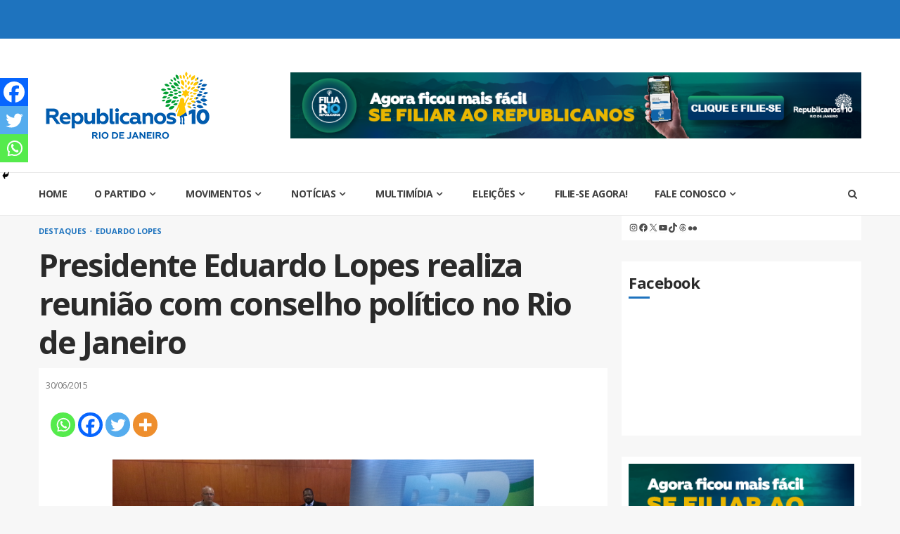

--- FILE ---
content_type: text/html; charset=UTF-8
request_url: https://republicanos10rj.org.br/presidente-eduardo-lopes-realiza-reuniao-com-conselho-politico-no-rio-de-janeiro/
body_size: 22372
content:
    <!doctype html>
<html lang="pt-BR">
    <head>
        <meta charset="UTF-8">
        <meta name="viewport" content="width=device-width, initial-scale=1">
        <link rel="profile" href="http://gmpg.org/xfn/11">

        <meta name='robots' content='index, follow, max-image-preview:large, max-snippet:-1, max-video-preview:-1' />
	<style>img:is([sizes="auto" i], [sizes^="auto," i]) { contain-intrinsic-size: 3000px 1500px }</style>
	
	<!-- This site is optimized with the Yoast SEO plugin v26.1.1 - https://yoast.com/wordpress/plugins/seo/ -->
	<title>Presidente Eduardo Lopes realiza reunião com conselho político no Rio de Janeiro</title>
	<meta name="description" content="O presidente Eduardo Lopes esteve reunido com os coordenadores do estado e o conselho do partido. Na pauta, assuntos concernentes ao projeto político ..." />
	<link rel="canonical" href="https://republicanos10rj.org.br/presidente-eduardo-lopes-realiza-reuniao-com-conselho-politico-no-rio-de-janeiro/" />
	<meta property="og:locale" content="pt_BR" />
	<meta property="og:type" content="article" />
	<meta property="og:title" content="Presidente Eduardo Lopes realiza reunião com conselho político no Rio de Janeiro" />
	<meta property="og:description" content="O presidente Eduardo Lopes esteve reunido com os coordenadores do estado e o conselho do partido. Na pauta, assuntos concernentes ao projeto político ..." />
	<meta property="og:url" content="https://republicanos10rj.org.br/presidente-eduardo-lopes-realiza-reuniao-com-conselho-politico-no-rio-de-janeiro/" />
	<meta property="og:site_name" content="Republicanos10" />
	<meta property="article:publisher" content="https://www.facebook.com/republicanos10rj/" />
	<meta property="article:published_time" content="2015-06-30T15:44:35+00:00" />
	<meta property="og:image" content="https://republicanos10rj.org.br/wp-content/uploads/2015/06/2015-06-30-10.05.34.jpg" />
	<meta property="og:image:width" content="3264" />
	<meta property="og:image:height" content="1836" />
	<meta property="og:image:type" content="image/jpeg" />
	<meta name="author" content="Ascom Republicanos" />
	<meta name="twitter:card" content="summary_large_image" />
	<meta name="twitter:creator" content="@republicanosrj" />
	<meta name="twitter:site" content="@republicanosrj" />
	<meta name="twitter:label1" content="Escrito por" />
	<meta name="twitter:data1" content="Ascom Republicanos" />
	<meta name="twitter:label2" content="Est. tempo de leitura" />
	<meta name="twitter:data2" content="1 minuto" />
	<script type="application/ld+json" class="yoast-schema-graph">{"@context":"https://schema.org","@graph":[{"@type":"Article","@id":"https://republicanos10rj.org.br/presidente-eduardo-lopes-realiza-reuniao-com-conselho-politico-no-rio-de-janeiro/#article","isPartOf":{"@id":"https://republicanos10rj.org.br/presidente-eduardo-lopes-realiza-reuniao-com-conselho-politico-no-rio-de-janeiro/"},"author":{"name":"Ascom Republicanos","@id":"https://republicanos10rj.org.br/#/schema/person/5adcca7415f86d7c350f370c2c8d7b81"},"headline":"Presidente Eduardo Lopes realiza reunião com conselho político no Rio de Janeiro","datePublished":"2015-06-30T15:44:35+00:00","mainEntityOfPage":{"@id":"https://republicanos10rj.org.br/presidente-eduardo-lopes-realiza-reuniao-com-conselho-politico-no-rio-de-janeiro/"},"wordCount":125,"commentCount":0,"publisher":{"@id":"https://republicanos10rj.org.br/#organization"},"image":{"@id":"https://republicanos10rj.org.br/presidente-eduardo-lopes-realiza-reuniao-com-conselho-politico-no-rio-de-janeiro/#primaryimage"},"thumbnailUrl":"https://republicanos10rj.org.br/wp-content/uploads/2015/06/2015-06-30-10.05.34.jpg","keywords":["conselho","eduardo lopes","estadual","política","prb","rio de janeiro"],"articleSection":["Destaques","Eduardo Lopes"],"inLanguage":"pt-BR","potentialAction":[{"@type":"CommentAction","name":"Comment","target":["https://republicanos10rj.org.br/presidente-eduardo-lopes-realiza-reuniao-com-conselho-politico-no-rio-de-janeiro/#respond"]}]},{"@type":"WebPage","@id":"https://republicanos10rj.org.br/presidente-eduardo-lopes-realiza-reuniao-com-conselho-politico-no-rio-de-janeiro/","url":"https://republicanos10rj.org.br/presidente-eduardo-lopes-realiza-reuniao-com-conselho-politico-no-rio-de-janeiro/","name":"Presidente Eduardo Lopes realiza reunião com conselho político no Rio de Janeiro","isPartOf":{"@id":"https://republicanos10rj.org.br/#website"},"primaryImageOfPage":{"@id":"https://republicanos10rj.org.br/presidente-eduardo-lopes-realiza-reuniao-com-conselho-politico-no-rio-de-janeiro/#primaryimage"},"image":{"@id":"https://republicanos10rj.org.br/presidente-eduardo-lopes-realiza-reuniao-com-conselho-politico-no-rio-de-janeiro/#primaryimage"},"thumbnailUrl":"https://republicanos10rj.org.br/wp-content/uploads/2015/06/2015-06-30-10.05.34.jpg","datePublished":"2015-06-30T15:44:35+00:00","description":"O presidente Eduardo Lopes esteve reunido com os coordenadores do estado e o conselho do partido. Na pauta, assuntos concernentes ao projeto político ...","breadcrumb":{"@id":"https://republicanos10rj.org.br/presidente-eduardo-lopes-realiza-reuniao-com-conselho-politico-no-rio-de-janeiro/#breadcrumb"},"inLanguage":"pt-BR","potentialAction":[{"@type":"ReadAction","target":["https://republicanos10rj.org.br/presidente-eduardo-lopes-realiza-reuniao-com-conselho-politico-no-rio-de-janeiro/"]}]},{"@type":"ImageObject","inLanguage":"pt-BR","@id":"https://republicanos10rj.org.br/presidente-eduardo-lopes-realiza-reuniao-com-conselho-politico-no-rio-de-janeiro/#primaryimage","url":"https://republicanos10rj.org.br/wp-content/uploads/2015/06/2015-06-30-10.05.34.jpg","contentUrl":"https://republicanos10rj.org.br/wp-content/uploads/2015/06/2015-06-30-10.05.34.jpg","width":3264,"height":1836},{"@type":"BreadcrumbList","@id":"https://republicanos10rj.org.br/presidente-eduardo-lopes-realiza-reuniao-com-conselho-politico-no-rio-de-janeiro/#breadcrumb","itemListElement":[{"@type":"ListItem","position":1,"name":"Início","item":"https://republicanos10rj.org.br/"},{"@type":"ListItem","position":2,"name":"Presidente Eduardo Lopes realiza reunião com conselho político no Rio de Janeiro"}]},{"@type":"WebSite","@id":"https://republicanos10rj.org.br/#website","url":"https://republicanos10rj.org.br/","name":"Republicanos Rio de Janeiro","description":"Rio de Janeiro","publisher":{"@id":"https://republicanos10rj.org.br/#organization"},"alternateName":"Republicanos RJ","potentialAction":[{"@type":"SearchAction","target":{"@type":"EntryPoint","urlTemplate":"https://republicanos10rj.org.br/?s={search_term_string}"},"query-input":{"@type":"PropertyValueSpecification","valueRequired":true,"valueName":"search_term_string"}}],"inLanguage":"pt-BR"},{"@type":"Organization","@id":"https://republicanos10rj.org.br/#organization","name":"Republicanos Rio de Janeiro","alternateName":"Republicanos RJ","url":"https://republicanos10rj.org.br/","logo":{"@type":"ImageObject","inLanguage":"pt-BR","@id":"https://republicanos10rj.org.br/#/schema/logo/image/","url":"https://republicanos10rj.org.br/wp-content/uploads/2023/12/PERFIL-DEZEM.png","contentUrl":"https://republicanos10rj.org.br/wp-content/uploads/2023/12/PERFIL-DEZEM.png","width":500,"height":500,"caption":"Republicanos Rio de Janeiro"},"image":{"@id":"https://republicanos10rj.org.br/#/schema/logo/image/"},"sameAs":["https://www.facebook.com/republicanos10rj/","https://x.com/republicanosrj","https://www.instagram.com/republicanos10rj/","https://www.youtube.com/c/republicanos10rj"]},{"@type":"Person","@id":"https://republicanos10rj.org.br/#/schema/person/5adcca7415f86d7c350f370c2c8d7b81","name":"Ascom Republicanos","image":{"@type":"ImageObject","inLanguage":"pt-BR","@id":"https://republicanos10rj.org.br/#/schema/person/image/","url":"https://secure.gravatar.com/avatar/c54fb69be132dc6d43eaa326dc5b285c293e008634ee97668a3319be5472be34?s=96&d=mm&r=g","contentUrl":"https://secure.gravatar.com/avatar/c54fb69be132dc6d43eaa326dc5b285c293e008634ee97668a3319be5472be34?s=96&d=mm&r=g","caption":"Ascom Republicanos"},"url":"https://republicanos10rj.org.br/author/ascom/"}]}</script>
	<!-- / Yoast SEO plugin. -->


<link rel='dns-prefetch' href='//www.googletagmanager.com' />
<link rel='dns-prefetch' href='//fonts.googleapis.com' />
<link rel='stylesheet' id='wp-block-library-css' href='https://republicanos10rj.org.br/wp-includes/css/dist/block-library/style.min.css?ver=6.8.3' type='text/css' media='all' />
<style id='classic-theme-styles-inline-css' type='text/css'>
/*! This file is auto-generated */
.wp-block-button__link{color:#fff;background-color:#32373c;border-radius:9999px;box-shadow:none;text-decoration:none;padding:calc(.667em + 2px) calc(1.333em + 2px);font-size:1.125em}.wp-block-file__button{background:#32373c;color:#fff;text-decoration:none}
</style>
<style id='global-styles-inline-css' type='text/css'>
:root{--wp--preset--aspect-ratio--square: 1;--wp--preset--aspect-ratio--4-3: 4/3;--wp--preset--aspect-ratio--3-4: 3/4;--wp--preset--aspect-ratio--3-2: 3/2;--wp--preset--aspect-ratio--2-3: 2/3;--wp--preset--aspect-ratio--16-9: 16/9;--wp--preset--aspect-ratio--9-16: 9/16;--wp--preset--color--black: #000000;--wp--preset--color--cyan-bluish-gray: #abb8c3;--wp--preset--color--white: #ffffff;--wp--preset--color--pale-pink: #f78da7;--wp--preset--color--vivid-red: #cf2e2e;--wp--preset--color--luminous-vivid-orange: #ff6900;--wp--preset--color--luminous-vivid-amber: #fcb900;--wp--preset--color--light-green-cyan: #7bdcb5;--wp--preset--color--vivid-green-cyan: #00d084;--wp--preset--color--pale-cyan-blue: #8ed1fc;--wp--preset--color--vivid-cyan-blue: #0693e3;--wp--preset--color--vivid-purple: #9b51e0;--wp--preset--gradient--vivid-cyan-blue-to-vivid-purple: linear-gradient(135deg,rgba(6,147,227,1) 0%,rgb(155,81,224) 100%);--wp--preset--gradient--light-green-cyan-to-vivid-green-cyan: linear-gradient(135deg,rgb(122,220,180) 0%,rgb(0,208,130) 100%);--wp--preset--gradient--luminous-vivid-amber-to-luminous-vivid-orange: linear-gradient(135deg,rgba(252,185,0,1) 0%,rgba(255,105,0,1) 100%);--wp--preset--gradient--luminous-vivid-orange-to-vivid-red: linear-gradient(135deg,rgba(255,105,0,1) 0%,rgb(207,46,46) 100%);--wp--preset--gradient--very-light-gray-to-cyan-bluish-gray: linear-gradient(135deg,rgb(238,238,238) 0%,rgb(169,184,195) 100%);--wp--preset--gradient--cool-to-warm-spectrum: linear-gradient(135deg,rgb(74,234,220) 0%,rgb(151,120,209) 20%,rgb(207,42,186) 40%,rgb(238,44,130) 60%,rgb(251,105,98) 80%,rgb(254,248,76) 100%);--wp--preset--gradient--blush-light-purple: linear-gradient(135deg,rgb(255,206,236) 0%,rgb(152,150,240) 100%);--wp--preset--gradient--blush-bordeaux: linear-gradient(135deg,rgb(254,205,165) 0%,rgb(254,45,45) 50%,rgb(107,0,62) 100%);--wp--preset--gradient--luminous-dusk: linear-gradient(135deg,rgb(255,203,112) 0%,rgb(199,81,192) 50%,rgb(65,88,208) 100%);--wp--preset--gradient--pale-ocean: linear-gradient(135deg,rgb(255,245,203) 0%,rgb(182,227,212) 50%,rgb(51,167,181) 100%);--wp--preset--gradient--electric-grass: linear-gradient(135deg,rgb(202,248,128) 0%,rgb(113,206,126) 100%);--wp--preset--gradient--midnight: linear-gradient(135deg,rgb(2,3,129) 0%,rgb(40,116,252) 100%);--wp--preset--font-size--small: 13px;--wp--preset--font-size--medium: 20px;--wp--preset--font-size--large: 36px;--wp--preset--font-size--x-large: 42px;--wp--preset--spacing--20: 0.44rem;--wp--preset--spacing--30: 0.67rem;--wp--preset--spacing--40: 1rem;--wp--preset--spacing--50: 1.5rem;--wp--preset--spacing--60: 2.25rem;--wp--preset--spacing--70: 3.38rem;--wp--preset--spacing--80: 5.06rem;--wp--preset--shadow--natural: 6px 6px 9px rgba(0, 0, 0, 0.2);--wp--preset--shadow--deep: 12px 12px 50px rgba(0, 0, 0, 0.4);--wp--preset--shadow--sharp: 6px 6px 0px rgba(0, 0, 0, 0.2);--wp--preset--shadow--outlined: 6px 6px 0px -3px rgba(255, 255, 255, 1), 6px 6px rgba(0, 0, 0, 1);--wp--preset--shadow--crisp: 6px 6px 0px rgba(0, 0, 0, 1);}:where(.is-layout-flex){gap: 0.5em;}:where(.is-layout-grid){gap: 0.5em;}body .is-layout-flex{display: flex;}.is-layout-flex{flex-wrap: wrap;align-items: center;}.is-layout-flex > :is(*, div){margin: 0;}body .is-layout-grid{display: grid;}.is-layout-grid > :is(*, div){margin: 0;}:where(.wp-block-columns.is-layout-flex){gap: 2em;}:where(.wp-block-columns.is-layout-grid){gap: 2em;}:where(.wp-block-post-template.is-layout-flex){gap: 1.25em;}:where(.wp-block-post-template.is-layout-grid){gap: 1.25em;}.has-black-color{color: var(--wp--preset--color--black) !important;}.has-cyan-bluish-gray-color{color: var(--wp--preset--color--cyan-bluish-gray) !important;}.has-white-color{color: var(--wp--preset--color--white) !important;}.has-pale-pink-color{color: var(--wp--preset--color--pale-pink) !important;}.has-vivid-red-color{color: var(--wp--preset--color--vivid-red) !important;}.has-luminous-vivid-orange-color{color: var(--wp--preset--color--luminous-vivid-orange) !important;}.has-luminous-vivid-amber-color{color: var(--wp--preset--color--luminous-vivid-amber) !important;}.has-light-green-cyan-color{color: var(--wp--preset--color--light-green-cyan) !important;}.has-vivid-green-cyan-color{color: var(--wp--preset--color--vivid-green-cyan) !important;}.has-pale-cyan-blue-color{color: var(--wp--preset--color--pale-cyan-blue) !important;}.has-vivid-cyan-blue-color{color: var(--wp--preset--color--vivid-cyan-blue) !important;}.has-vivid-purple-color{color: var(--wp--preset--color--vivid-purple) !important;}.has-black-background-color{background-color: var(--wp--preset--color--black) !important;}.has-cyan-bluish-gray-background-color{background-color: var(--wp--preset--color--cyan-bluish-gray) !important;}.has-white-background-color{background-color: var(--wp--preset--color--white) !important;}.has-pale-pink-background-color{background-color: var(--wp--preset--color--pale-pink) !important;}.has-vivid-red-background-color{background-color: var(--wp--preset--color--vivid-red) !important;}.has-luminous-vivid-orange-background-color{background-color: var(--wp--preset--color--luminous-vivid-orange) !important;}.has-luminous-vivid-amber-background-color{background-color: var(--wp--preset--color--luminous-vivid-amber) !important;}.has-light-green-cyan-background-color{background-color: var(--wp--preset--color--light-green-cyan) !important;}.has-vivid-green-cyan-background-color{background-color: var(--wp--preset--color--vivid-green-cyan) !important;}.has-pale-cyan-blue-background-color{background-color: var(--wp--preset--color--pale-cyan-blue) !important;}.has-vivid-cyan-blue-background-color{background-color: var(--wp--preset--color--vivid-cyan-blue) !important;}.has-vivid-purple-background-color{background-color: var(--wp--preset--color--vivid-purple) !important;}.has-black-border-color{border-color: var(--wp--preset--color--black) !important;}.has-cyan-bluish-gray-border-color{border-color: var(--wp--preset--color--cyan-bluish-gray) !important;}.has-white-border-color{border-color: var(--wp--preset--color--white) !important;}.has-pale-pink-border-color{border-color: var(--wp--preset--color--pale-pink) !important;}.has-vivid-red-border-color{border-color: var(--wp--preset--color--vivid-red) !important;}.has-luminous-vivid-orange-border-color{border-color: var(--wp--preset--color--luminous-vivid-orange) !important;}.has-luminous-vivid-amber-border-color{border-color: var(--wp--preset--color--luminous-vivid-amber) !important;}.has-light-green-cyan-border-color{border-color: var(--wp--preset--color--light-green-cyan) !important;}.has-vivid-green-cyan-border-color{border-color: var(--wp--preset--color--vivid-green-cyan) !important;}.has-pale-cyan-blue-border-color{border-color: var(--wp--preset--color--pale-cyan-blue) !important;}.has-vivid-cyan-blue-border-color{border-color: var(--wp--preset--color--vivid-cyan-blue) !important;}.has-vivid-purple-border-color{border-color: var(--wp--preset--color--vivid-purple) !important;}.has-vivid-cyan-blue-to-vivid-purple-gradient-background{background: var(--wp--preset--gradient--vivid-cyan-blue-to-vivid-purple) !important;}.has-light-green-cyan-to-vivid-green-cyan-gradient-background{background: var(--wp--preset--gradient--light-green-cyan-to-vivid-green-cyan) !important;}.has-luminous-vivid-amber-to-luminous-vivid-orange-gradient-background{background: var(--wp--preset--gradient--luminous-vivid-amber-to-luminous-vivid-orange) !important;}.has-luminous-vivid-orange-to-vivid-red-gradient-background{background: var(--wp--preset--gradient--luminous-vivid-orange-to-vivid-red) !important;}.has-very-light-gray-to-cyan-bluish-gray-gradient-background{background: var(--wp--preset--gradient--very-light-gray-to-cyan-bluish-gray) !important;}.has-cool-to-warm-spectrum-gradient-background{background: var(--wp--preset--gradient--cool-to-warm-spectrum) !important;}.has-blush-light-purple-gradient-background{background: var(--wp--preset--gradient--blush-light-purple) !important;}.has-blush-bordeaux-gradient-background{background: var(--wp--preset--gradient--blush-bordeaux) !important;}.has-luminous-dusk-gradient-background{background: var(--wp--preset--gradient--luminous-dusk) !important;}.has-pale-ocean-gradient-background{background: var(--wp--preset--gradient--pale-ocean) !important;}.has-electric-grass-gradient-background{background: var(--wp--preset--gradient--electric-grass) !important;}.has-midnight-gradient-background{background: var(--wp--preset--gradient--midnight) !important;}.has-small-font-size{font-size: var(--wp--preset--font-size--small) !important;}.has-medium-font-size{font-size: var(--wp--preset--font-size--medium) !important;}.has-large-font-size{font-size: var(--wp--preset--font-size--large) !important;}.has-x-large-font-size{font-size: var(--wp--preset--font-size--x-large) !important;}
:where(.wp-block-post-template.is-layout-flex){gap: 1.25em;}:where(.wp-block-post-template.is-layout-grid){gap: 1.25em;}
:where(.wp-block-columns.is-layout-flex){gap: 2em;}:where(.wp-block-columns.is-layout-grid){gap: 2em;}
:root :where(.wp-block-pullquote){font-size: 1.5em;line-height: 1.6;}
</style>
<link rel='stylesheet' id='justifiedGallery-css' href='https://republicanos10rj.org.br/wp-content/plugins/flickr-justified-gallery/css/justifiedGallery.min.css?ver=v3.6' type='text/css' media='all' />
<link rel='stylesheet' id='flickrJustifiedGalleryWPPlugin-css' href='https://republicanos10rj.org.br/wp-content/plugins/flickr-justified-gallery/css/flickrJustifiedGalleryWPPlugin.css?ver=v3.6' type='text/css' media='all' />
<link rel='stylesheet' id='swipebox-css' href='https://republicanos10rj.org.br/wp-content/plugins/flickr-justified-gallery/lightboxes/swipebox/css/swipebox.min.css?ver=6.8.3' type='text/css' media='all' />
<link rel='stylesheet' id='simply-gallery-block-frontend-css' href='https://republicanos10rj.org.br/wp-content/plugins/simply-gallery-block/blocks/pgc_sgb.min.style.css?ver=3.2.7' type='text/css' media='all' />
<link rel='stylesheet' id='pgc-simply-gallery-plugin-lightbox-style-css' href='https://republicanos10rj.org.br/wp-content/plugins/simply-gallery-block/plugins/pgc_sgb_lightbox.min.style.css?ver=3.2.7' type='text/css' media='all' />
<link rel='stylesheet' id='font-awesome-css' href='https://republicanos10rj.org.br/wp-content/themes/magnitude-pro/assets/font-awesome/css/font-awesome.min.css?ver=6.8.3' type='text/css' media='all' />
<link rel='stylesheet' id='bootstrap-css' href='https://republicanos10rj.org.br/wp-content/themes/magnitude-pro/assets/bootstrap/css/bootstrap.min.css?ver=6.8.3' type='text/css' media='all' />
<link rel='stylesheet' id='slick-css-css' href='https://republicanos10rj.org.br/wp-content/themes/magnitude-pro/assets/slick/css/slick.min.css?ver=6.8.3' type='text/css' media='all' />
<link rel='stylesheet' id='sidr-css' href='https://republicanos10rj.org.br/wp-content/themes/magnitude-pro/assets/sidr/css/jquery.sidr.dark.css?ver=6.8.3' type='text/css' media='all' />
<link rel='stylesheet' id='magnific-popup-css' href='https://republicanos10rj.org.br/wp-content/themes/magnitude-pro/assets/magnific-popup/magnific-popup.css?ver=6.8.3' type='text/css' media='all' />
<link rel='stylesheet' id='magnitude-google-fonts-css' href='https://fonts.googleapis.com/css?family=Open%20Sans:400,400italic,600,700|Open%20Sans:400,400italic,600,700&#038;subset=latin,latin-ext' type='text/css' media='all' />
<link rel='stylesheet' id='magnitude-style-css' href='https://republicanos10rj.org.br/wp-content/themes/magnitude-pro/style.css?ver=6.8.3' type='text/css' media='all' />
<style id='magnitude-style-inline-css' type='text/css'>


            body.aft-default-mode .author-links a,
        body.aft-default-mode .main-navigation ul.children li a,
        body.aft-default-mode .nav-links a,
        body.aft-default-mode .insta-feed-head a,
        body.aft-default-mode .site-footer .insta-feed-head a,
        body.aft-default-mode .main-navigation ul .sub-menu li a,
        body.aft-default-mode .read-details .entry-meta span,
        body.aft-default-mode .aft-comment-view-share > span > a,
        body.aft-default-mode h4.af-author-display-name,
        body.aft-default-mode #wp-calendar caption,
        body.aft-default-mode .wp-block-image figcaption,
        body.aft-default-mode ul.trail-items li a,
        body.aft-default-mode {
        color: #4c4c4c;
        }

        @media only screen and (min-width: 992px){
        body.aft-default-mode .header-layout-compressed.header-layout-compressed-centered .main-navigation ul > li > a{
        color: #4c4c4c;
        }
        }
    
                body.single-post.aft-dark-mode .entry-header .read-details .af-post-format i,
        body.single-post.aft-default-mode .entry-header .read-details .af-post-format i,
        body.aft-default-mode .magnitude-header .top-header,
        body.aft-default-mode.woocommerce span.onsale,
        body.aft-dark-mode input[type="button"],
        body.aft-dark-mode input[type="reset"],
        body.aft-dark-mode input[type="submit"],
        body.aft-dark-mode .inner-suscribe input[type=submit],
        body.aft-default-mode input[type="button"],
        body.aft-default-mode input[type="reset"],
        body.aft-default-mode input[type="submit"],
        body.aft-default-mode .inner-suscribe input[type=submit],
        body.aft-dark-mode .magnitude_tabbed_posts_widget.widget .af-tabs li.active a:after,
        body.aft-default-mode .magnitude_tabbed_posts_widget.widget .af-tabs li.active a:after,
        body.aft-dark-mode .header-after1 span:after,
        body.aft-dark-mode .widget-title span:after,
        body.aft-default-mode .header-after1 span:after,
        body.aft-default-mode .widget-title span:after,
        body .banner-grid-wrapper .af-post-format i,
        body .slick-slide .af-post-format i,
        body .read-img .af-post-format i,
        body.aft-dark-mode .btn-style1 a:visited,
        body.aft-dark-mode .btn-style1 a,
        body.aft-default-mode .btn-style1 a:visited,
        body.aft-default-mode .btn-style1 a,
        body.aft-default-mode .magnitude-pagination .nav-links .page-numbers.current,
        body.aft-default-mode #scroll-up,
        body.aft-dark-mode .trending-posts-vertical .trending-no,
        body.aft-dark-mode article.sticky .read-single:before,
        body.aft-default-mode .trending-posts-vertical .trending-no{
        background-color: #1e73be;
        }

        body.aft-default-mode .magnitude-pagination .nav-links .page-numbers.current,
        body.aft-default-mode .entry-content > [class*="wp-block-"] a:hover,
        body.aft-default-mode .entry-content > ul a, .entry-content > ul a:hover,
        body.aft-default-mode .entry-content > ol a, .entry-content > ol a:hover,
        body.aft-default-mode .entry-content > p a, .entry-content > p a:hover ,
        body.aft-default-mode.single span.tags-links a:hover,
        body.aft-default-mode p.awpa-more-posts a:hover,
        body.aft-default-mode .magnitude_posts_slider_widget .side .af-post-slider-thumbnail .slick-current .read-single,
        body.aft-default-mode .banner-single-slider-1-wrap.vertical .af-banner-slider-thumbnail.vertical .slick-current .read-single{
        border-color: #1e73be;
        }

        body.aft-dark-mode .af-post-slider-thumbnail .slick-current .read-single, 
        body.aft-dark-mode .af-banner-slider-thumbnail .slick-current .read-single,
        body.aft-default-mode .af-post-slider-thumbnail .slick-current .read-single, 
        body.aft-default-mode .af-banner-slider-thumbnail .slick-current .read-single,
        body.aft-default-mode .load__animation{
        border-top-color: #1e73be;
        }

        body.aft-dark-mode .magnitude_posts_slider_widget .side .af-post-slider-thumbnail .slick-current .read-single, 
        body.aft-dark-mode .banner-single-slider-1-wrap.side .af-banner-slider-thumbnail .slick-current .read-single,
        body.aft-default-mode .magnitude_posts_slider_widget .side .af-post-slider-thumbnail .slick-current .read-single, 
        body.aft-default-mode .banner-single-slider-1-wrap.side .af-banner-slider-thumbnail .slick-current .read-single{
        border-left-color: #1e73be;
        }

        body.rtl.aft-dark-mode .magnitude_posts_slider_widget .side .af-post-slider-thumbnail .slick-current .read-single, 
        body.rtl.aft-dark-mode .banner-single-slider-1-wrap.side .af-banner-slider-thumbnail .slick-current .read-single{
            border-right-color: #1e73be;
        }

        body.aft-default-mode .entry-content > [class*="wp-block-"] a:not(.has-text-color),
        body.aft-default-mode .entry-content > ul a,
        body.aft-default-mode .entry-content > ol a,
        body.aft-default-mode .entry-content > p a ,
        body.aft-dark-mode p.logged-in-as,
        body.aft-default-mode p.logged-in-as,
        a,  a:visited,  a:hover,  a:focus,  a:active,
        body.aft-default-mode .author-links a,
        body.aft-default-mode.single span.tags-links a:hover,
        body.aft-default-mode p.awpa-more-posts a:hover,
        body.aft-default-mode p.awpa-website a:hover ,
        body.aft-default-mode .wp-post-author-meta h4 a,
        body.aft-default-mode .sidr-class-sidr-button-close{
        color:#1e73be;
        }
        @media only screen and (min-width: 992px){
        body.aft-default-mode .magnitude-header .main-navigation .menu-desktop > ul > li:hover > a:before,
        body.aft-default-mode .magnitude-header .main-navigation .menu-desktop > ul > li.current-menu-item > a:before {
        background-color: #1e73be;
        }
        }
    
    
        body.aft-dark-mode #wp-calendar tbody td#today,
        body.aft-default-mode #wp-calendar tbody td#today,
        body.aft-default-mode .entry-content > [class*="wp-block-"] a:not(.has-text-color),
        body.aft-default-mode .entry-content > ul a,
        body.aft-default-mode .entry-content > ol a,
        body.aft-default-mode .entry-content > p a {
        color: #1e73be;
        }

        body.aft-default-mode .entry-content > [class*="wp-block-"] a:hover,
        body.aft-default-mode .entry-content > ul a,
        body.aft-default-mode .entry-content > ol a,
        body.aft-default-mode .entry-content > p a{
        border-color: #1e73be;
        }
    
        
        body.aft-default-mode button,
        body.aft-default-mode input[type="button"],
        body.aft-default-mode input[type="reset"],
        body.aft-default-mode input[type="submit"],
        body.aft-default-mode .header-layout-centered .search-icon,
        body.aft-default-mode .header-layout-centered .search-icon:hover,
        body.aft-default-mode .header-layout-centered .search-icon:focus,
        body.aft-default-mode .header-layout-centered .date-bar-left,
        body.aft-default-mode .header-layout-compressed-full .date-bar-left,
        body.aft-default-mode .header-layout-default .date-bar-left,
        body.aft-default-mode .btn-style1 a,
        body.aft-default-mode #scroll-up {
        color: #81d742;
        }

        body.aft-default-mode header .top-header .aft-small-social-menu ul li a{
        color: #81d742 !important;
        }

        body.aft-default-mode .header-layout-centered .offcanvas-menu span,
        body.aft-default-mode .header-layout-compressed-full .offcanvas-menu span,
        body.aft-default-mode .header-layout-default .offcanvas-menu span{
        background-color: #81d742;
        }

    
        
            
        
        body.single.aft-default-mode .entry-content-wrap.social-after-title .aft-social-share,
        body.single.aft-default-mode .entry-content-wrap.social-after-content .aft-social-share,
        body.aft-default-mode #comments.comments-area,
        body.aft-default-mode #secondary .widget-area.color-pad .widget,
        body.aft-default-mode .read-single .color-pad,
        body.aft-default-mode .read-single.color-pad{
        background-color: #ffffff;
        }

        @media only screen and (max-width: 1400px){
            body.aft-default-mode.single .entry-content-wrap.social-vertical-share .aft-social-share{
            background-color: #ffffff;
            }
        }
        @media only screen and (min-width: 992px){
            body.aft-default-mode .main-navigation .menu > ul > li > ul,
            body.aft-default-mode .main-navigation .menu > ul ul,
            body.aft-default-mode .header-layout-compressed.header-layout-compressed-centered .navigation-container {
            background-color: #ffffff;
            }
        }


    
                body.aft-default-mode:not(.home) .magnitude-header .full-width.af-transparent-head .af-for-transparent .search-icon,
        body.aft-default-mode:not(.home) .magnitude-header .full-width.af-transparent-head .af-for-transparent .search-icon:visited,
        body.aft-default-mode:not(.home) .magnitude-header .full-width.af-transparent-head .af-for-transparent .search-icon:hover,
        body.aft-default-mode:not(.home) .magnitude-header .full-width.af-transparent-head .af-for-transparent .search-icon:focus,
        body.aft-default-mode:not(.home) .magnitude-header .full-width.af-transparent-head .af-for-transparent .search-icon:active,
        body.aft-default-mode:not(.home) .header-layout-compressed-full .full-width.af-transparent-head .af-for-transparent .main-navigation .menu > ul > li > a,
        body.aft-default-mode .header-layout-compressed .compress-bar-mid .date-bar-mid,
        body.aft-default-mode .header-layout-compressed.header-layout-compressed-centered span.ham-name,
        body.aft-default-mode .main-navigation ul li a,
        body.aft-default-mode .magnitude-header:not(.header-layout-centered) .search-icon:visited,
        body.aft-default-mode .magnitude-header:not(.header-layout-centered) .search-icon:hover,
        body.aft-default-mode .magnitude-header:not(.header-layout-centered) .search-icon:focus,
        body.aft-default-mode .magnitude-header:not(.header-layout-centered) .search-icon:active,
        body.aft-default-mode .magnitude-header:not(.header-layout-centered) .search-icon{
        color: #404040;
        }

        body.aft-default-mode .header-layout-compressed .offcanvas-menu span,
        body.aft-default-mode .ham:before,
        body.aft-default-mode .ham:after,
        body.aft-default-mode .ham{
        background-color: #404040;
        }

        body.aft-default-mode header.header-layout-compressed .aft-small-social-menu ul li a{
        color: #404040 !important;
        }

    
                body.aft-default-mode .header-layout-compressed,
        body.aft-default-mode:not(.home) .magnitude-header .bottom-header,
        body.aft-default-mode:not(.home) .magnitude-header .full-width.af-transparent-head .af-for-transparent,
        body.aft-default-mode .header-layout-centered .bottom-header,
        body.aft-default-mode .header-layout-default .af-bottom-header,
        body.aft-default-mode .magnitude-header .af-boxed .bottom-bar-up,
        body.aft-default-mode .header-layout-compressed-full .full-width .bottom-header{
        background-color: #ffffff;
        }


    

                body.aft-default-mode .main-navigation .menu-description {
        background-color: #1e73be;
        }
        body.aft-default-mode .main-navigation .menu-description:after{
        border-top-color: #1e73be;
        }
    
                body.aft-default-mode .main-navigation .menu-description {
        color: #ffffff;
        }
    

        
        body.aft-default-mode .page-title,
        body.aft-default-mode .magnitude_tabbed_posts_widget .nav-tabs > li > a,
        body.aft-default-mode h1.entry-title,
        body.aft-default-mode .widget-title,body.aft-default-mode  .header-after1 {
        color: #2a2a2a;
        }
    
                body.aft-default-mode .featured-category-item .read-img a,
        body.aft-default-mode .nav-links a:hover,
        body.aft-default-mode .widget ul.menu >li a,
        body.aft-default-mode .widget > ul > li a,
        body.aft-default-mode .read-title h4 a {
        color: #404040;
        }
    

                body.single-post.aft-single-full-header.aft-default-mode .entry-header .read-details,
        body.single-post.aft-single-full-header.aft-default-mode .entry-header .entry-meta span.author-links a,
        body.single-post.aft-single-full-header.aft-default-mode .entry-header .read-details .entry-title,
        body.aft-default-mode .call-to-action:not(.no-bg),
        body.aft-default-mode .call-to-action:not(.no-bg) .widget-title,
        body.aft-default-mode .site-footer .color-pad .af-cat-widget-carousel .read-details .entry-meta span a,
        body.aft-default-mode .site-footer .color-pad .af-cat-widget-carousel .read-details .entry-meta span,
        body.aft-default-mode .site-footer .color-pad .af-cat-widget-carousel .read-title h4 a,
        body.aft-default-mode .site-footer .color-pad .af-cat-widget-carousel .read-details,
        body.aft-default-mode .af-cat-widget-carousel .read-details .entry-meta span a,
        body.aft-default-mode .af-cat-widget-carousel .read-details .entry-meta span,
        body.aft-default-mode .af-cat-widget-carousel .read-title h4 a,
        body.aft-default-mode .af-cat-widget-carousel .read-details{
        color: #ffffff;
        }
    
                body.single-post.aft-default-mode .entry-header .read-details .af-post-format i,
        body.aft-default-mode .banner-grid-wrapper .af-post-format i,
        body.aft-default-mode .slick-slide .af-post-format i,
        body.aft-default-mode .read-img .af-post-format i{
        color: #ffffff;
        }
    
                body.aft-default-mode footer.site-footer{
        background-color: #1f2125;
        }
    
                body.aft-default-mode .site-footer .widget ul.menu >li a,
        body.aft-default-mode .site-footer .widget > ul > li a,
        body.aft-default-mode .site-footer h4.af-author-display-name,
        body.aft-default-mode .site-footer .magnitude_tabbed_posts_widget .nav-tabs > li > a,
        body.aft-default-mode .site-footer .color-pad .entry-meta span a,
        body.aft-default-mode .site-footer .color-pad .entry-meta span,
        body.aft-default-mode .site-footer .color-pad .read-title h4 a,
        body.aft-default-mode .site-footer #wp-calendar caption,
        body.aft-default-mode .site-footer .header-after1 span,
        body.aft-default-mode .site-footer .widget-title span,
        body.aft-default-mode .site-footer .widget ul li,
        body.aft-default-mode .site-footer .color-pad ,
        body.aft-default-mode .site-footer a,
        body.aft-default-mode .site-footer ,
        body.aft-default-mode footer.site-footer{
        color: #ffffff;
        }
    
                body.aft-default-mode .site-info{
        background-color: #ffffff;
        }
    
                body.aft-default-mode .site-info .color-pad a,
        body.aft-default-mode .site-info .color-pad{
        color: #000000;
        }
    
                body a.magnitude-categories.category-color-1 {
        color: #1e73be;
        }
        body .af-cat-widget-carousel a.magnitude-categories.category-color-1{
        background-color: #1e73be;
        color:#fff;
        }
                    body a.magnitude-categories.category-color-2 {
        color: #d100e0;
        }
        body .af-cat-widget-carousel a.magnitude-categories.category-color-2{
        background-color: #d100e0;
        color:#fff;
        }
                    body a.magnitude-categories.category-color-3 {
        color: #2fc0ed;
        }
        body .af-cat-widget-carousel a.magnitude-categories.category-color-3{
        background-color: #2fc0ed;
        color:#fff;
        }
                    body a.magnitude-categories.category-color-4 {
        color: #f9c002;
        }
        body .af-cat-widget-carousel a.magnitude-categories.category-color-4{
        background-color: #f9c002;
        color:#fff;
        }
                    body a.magnitude-categories.category-color-5 {
        color: #03c48a;
        }
        body .af-cat-widget-carousel a.magnitude-categories.category-color-5{
        background-color: #03c48a;
        color:#fff;
        }
                    body a.magnitude-categories.category-color-6 {
        color: #ff5722;
        }
        body .af-cat-widget-carousel a.magnitude-categories.category-color-6{
        background-color: #ff5722;
        color:#fff;
        }
                    body a.magnitude-categories.category-color-7 {
        color: #404040;
        }
        body .af-cat-widget-carousel a.magnitude-categories.category-color-7{
        background-color: #404040;
        color:#fff;
        }
    

                body,
        button,
        input,
        select,
        optgroup,
        textarea, p {
        font-family: Open Sans;
        }
        
            #sidr .magnitude_social_contacts_widget .screen-reader-text, 
        #secondary .magnitude_social_contacts_widget .screen-reader-text,
        .min-read,
        .nav-tabs>li,
        .main-navigation ul li a,
        .site-title, h1, h2, h3, h4, h5, h6 {
        font-family: Open Sans;
        }
    
                body, button, input, select, optgroup, textarea {
        font-size: 16px;
        }
    
            .af-banner-carousel .read-title h4,
        .af-post-slider .read-title h4,
        .banner-single-slider-1 .read-title h4,
        .grid-layout-default .first-grid-item-warpper .common-grid .read-title h4 {
        font-size: 28px;
        }
    
            .banner-grid-wrapper .common-grid .read-title h4,
        .grid-layout-default.layout-2 > .common-grid .read-single .read-details .read-title h4,
        .two-col-masonry article.latest-posts-grid.col-3 .read-title h4, 
        article.latest-posts-grid .read-title h4,    
        .magnitude_posts_express_list .grid-part .read-title h4,
        .af-double-column.list-style .aft-spotlight-posts-1 .read-title h4,
        .magnitude_single_col_categorised_posts .read-title h4,
        .archive-list-post .read-title h4,
        .grid-layout-default .common-grid.secondary-grid .read-single .read-details .read-title h4{
        font-size: 20px;
        }

    
            .af-reated-posts.magnitude-customizer .read-title h4,
        .four-col-masonry article.col-3 .read-title h4, 
        .four-col-masonry article.latest-posts-grid.col-3 .read-title h4,    
        .af-main-banner-featured-posts .read-title h4, 
        .af-main-banner-latest-posts .read-title h4, 
        .above-footer-widget-section .read-title h4,   
        .grid-layout-default > .common-grid .read-single .read-details .read-title h4{
        font-size: 16px;
        }

        @media screen and (max-width: 480px) {
            .two-col-masonry article.latest-posts-grid.col-3 .read-title .read-title h4, 
            article.latest-posts-grid .read-title h4,    
            .magnitude_posts_express_list .grid-part .read-title h4,
            .af-double-column.list-style .aft-spotlight-posts-1 .read-title h4,
            .magnitude_single_col_categorised_posts .read-title h4,
            .archive-list-post .read-title h4,
            font-size: 16px;
            }
        }
    
                .featured-category-item .read-img a span,
        .read-title h4{
        font-size: 16px;
        }
    
                body.single-post .entry-title {
        font-size: 30px;
        }
    
            body,
        .widget-title span, .header-after1 span {
        letter-spacing: -0.5px;
        }
    
    
        h1, h2, h3, h4, h5, h6,
        .widget-title span,
        .header-after1 span,
        .read-title h4 {
        line-height: 1.4;
        }
    
            body{
        line-height: 1.7;
        }
    

        }
        
</style>
<link rel='stylesheet' id='heateor_sss_frontend_css-css' href='https://republicanos10rj.org.br/wp-content/plugins/sassy-social-share/public/css/sassy-social-share-public.css?ver=3.3.79' type='text/css' media='all' />
<style id='heateor_sss_frontend_css-inline-css' type='text/css'>
.heateor_sss_button_instagram span.heateor_sss_svg,a.heateor_sss_instagram span.heateor_sss_svg{background:radial-gradient(circle at 30% 107%,#fdf497 0,#fdf497 5%,#fd5949 45%,#d6249f 60%,#285aeb 90%)}.heateor_sss_horizontal_sharing .heateor_sss_svg,.heateor_sss_standard_follow_icons_container .heateor_sss_svg{color:#fff;border-width:0px;border-style:solid;border-color:transparent}.heateor_sss_horizontal_sharing .heateorSssTCBackground{color:#666}.heateor_sss_horizontal_sharing span.heateor_sss_svg:hover,.heateor_sss_standard_follow_icons_container span.heateor_sss_svg:hover{border-color:transparent;}.heateor_sss_vertical_sharing span.heateor_sss_svg,.heateor_sss_floating_follow_icons_container span.heateor_sss_svg{color:#fff;border-width:0px;border-style:solid;border-color:transparent;}.heateor_sss_vertical_sharing .heateorSssTCBackground{color:#666;}.heateor_sss_vertical_sharing span.heateor_sss_svg:hover,.heateor_sss_floating_follow_icons_container span.heateor_sss_svg:hover{border-color:transparent;}@media screen and (max-width:783px) {.heateor_sss_vertical_sharing{display:none!important}}div.heateor_sss_mobile_footer{display:none;}@media screen and (max-width:783px){div.heateor_sss_bottom_sharing .heateorSssTCBackground{background-color:white}div.heateor_sss_bottom_sharing{width:100%!important;left:0!important;}div.heateor_sss_bottom_sharing a{width:33.333333333333% !important;}div.heateor_sss_bottom_sharing .heateor_sss_svg{width: 100% !important;}div.heateor_sss_bottom_sharing div.heateorSssTotalShareCount{font-size:1em!important;line-height:28px!important}div.heateor_sss_bottom_sharing div.heateorSssTotalShareText{font-size:.7em!important;line-height:0px!important}div.heateor_sss_mobile_footer{display:block;height:40px;}.heateor_sss_bottom_sharing{padding:0!important;display:block!important;width:auto!important;bottom:-2px!important;top: auto!important;}.heateor_sss_bottom_sharing .heateor_sss_square_count{line-height:inherit;}.heateor_sss_bottom_sharing .heateorSssSharingArrow{display:none;}.heateor_sss_bottom_sharing .heateorSssTCBackground{margin-right:1.1em!important}}
</style>
<link rel='stylesheet' id='__EPYT__style-css' href='https://republicanos10rj.org.br/wp-content/plugins/youtube-embed-plus/styles/ytprefs.min.css?ver=14.2.3' type='text/css' media='all' />
<style id='__EPYT__style-inline-css' type='text/css'>

                .epyt-gallery-thumb {
                        width: 33.333%;
                }
                
</style>
<script type="text/javascript" src="https://republicanos10rj.org.br/wp-includes/js/jquery/jquery.min.js?ver=3.7.1" id="jquery-core-js"></script>
<script type="text/javascript" src="https://republicanos10rj.org.br/wp-includes/js/jquery/jquery-migrate.min.js?ver=3.4.1" id="jquery-migrate-js"></script>

<!-- Snippet da etiqueta do Google (gtag.js) adicionado pelo Site Kit -->
<!-- Snippet do Google Análises adicionado pelo Site Kit -->
<script type="text/javascript" src="https://www.googletagmanager.com/gtag/js?id=GT-KT5GC25" id="google_gtagjs-js" async></script>
<script type="text/javascript" id="google_gtagjs-js-after">
/* <![CDATA[ */
window.dataLayer = window.dataLayer || [];function gtag(){dataLayer.push(arguments);}
gtag("set","linker",{"domains":["republicanos10rj.org.br"]});
gtag("js", new Date());
gtag("set", "developer_id.dZTNiMT", true);
gtag("config", "GT-KT5GC25");
/* ]]> */
</script>
<script type="text/javascript" id="__ytprefs__-js-extra">
/* <![CDATA[ */
var _EPYT_ = {"ajaxurl":"https:\/\/republicanos10rj.org.br\/wp-admin\/admin-ajax.php","security":"839191f064","gallery_scrolloffset":"20","eppathtoscripts":"https:\/\/republicanos10rj.org.br\/wp-content\/plugins\/youtube-embed-plus\/scripts\/","eppath":"https:\/\/republicanos10rj.org.br\/wp-content\/plugins\/youtube-embed-plus\/","epresponsiveselector":"[\"iframe.__youtube_prefs__\",\"iframe[src*='youtube.com']\",\"iframe[src*='youtube-nocookie.com']\",\"iframe[data-ep-src*='youtube.com']\",\"iframe[data-ep-src*='youtube-nocookie.com']\",\"iframe[data-ep-gallerysrc*='youtube.com']\"]","epdovol":"1","version":"14.2.3","evselector":"iframe.__youtube_prefs__[src], iframe[src*=\"youtube.com\/embed\/\"], iframe[src*=\"youtube-nocookie.com\/embed\/\"]","ajax_compat":"","maxres_facade":"eager","ytapi_load":"light","pause_others":"","stopMobileBuffer":"1","facade_mode":"1","not_live_on_channel":""};
/* ]]> */
</script>
<script type="text/javascript" src="https://republicanos10rj.org.br/wp-content/plugins/youtube-embed-plus/scripts/ytprefs.min.js?ver=14.2.3" id="__ytprefs__-js"></script>
<meta name="generator" content="Site Kit by Google 1.166.0" /><noscript><style>.simply-gallery-amp{ display: block !important; }</style></noscript><noscript><style>.sgb-preloader{ display: none !important; }</style></noscript><link rel="pingback" href="https://republicanos10rj.org.br/xmlrpc.php">        <style type="text/css">
            
            body .af-header-image.data-bg:before{
                opacity:0;
            }
                        .site-title,
            .site-description {
                position: absolute;
                clip: rect(1px, 1px, 1px, 1px);
                display: none;
            }

            

        </style>
        <link rel="icon" href="https://republicanos10rj.org.br/wp-content/uploads/2020/02/cropped-fvicon_Prancheta-1-32x32.png" sizes="32x32" />
<link rel="icon" href="https://republicanos10rj.org.br/wp-content/uploads/2020/02/cropped-fvicon_Prancheta-1-192x192.png" sizes="192x192" />
<link rel="apple-touch-icon" href="https://republicanos10rj.org.br/wp-content/uploads/2020/02/cropped-fvicon_Prancheta-1-180x180.png" />
<meta name="msapplication-TileImage" content="https://republicanos10rj.org.br/wp-content/uploads/2020/02/cropped-fvicon_Prancheta-1-270x270.png" />
		<style type="text/css" id="wp-custom-css">
			.featured-category-item .read-img a span {
    position: static;
    top: 50%;
    left: 50%;
    padding: 0 10px;
    font-size: 10px;
    line-height: 12px;
    letter-spacing: 0.5px;
    transform: translate(-50%,-50%);
    text-transform: capitalize;
	  background: rgba(255, 255, 255, 1);
}

.exclusive-posts .exclusive-now {
    background: green;
    float: left;
    text-transform: uppercase;
    position: relative;
    padding: 0 15px;
    margin-right: 5px;
	color: #fff; }


article.sticky .read-single:before {
    position: absolute;
    content: '';
    top: 0;
    left: 0;
    height: 100%;
    width: 100%;
    opacity: 0.4;
	background-color: greenyellow;
}

.instagram-username {color: blueviolet;
font-family: arial, bold;
font-size: 18px;
}

.wp-block-image figcaption 
{font-family: arial, bold; 
	font-size: 12px;
	letter-spacing: 0.5px;
	color: black;}

body.single-post .entry-title {
    font-size: 45px; 
		font-family: inherit; 
	  line-height: 55px;
		letter-spacing: -2px;
		}

.sfsiaftrpstwpr .sfsi_plus_Sicons span {
	font-family: arial;
	font-size: 14px;
}

.nav-previous {
	font-family: arial;
	font-size: 10px
}
	
.nav-next {
	font-family: arial;
	font-size: 10px; }

.site-main {
	line-height: 30px; }

.nav-links {visibility: hidden;}

.navigation post-navigation {visibility:hidden;}

.post-navigation {
    overflow: hidden;
	    padding: 0 0;
    padding-top: 10px;
    padding-right: 0px;
    padding-bottom: 10px;
    padding-left: 0px;}

.navigation.post-navigation:after {padding: 0px 0;
    }

.post-item-metadata
{		padding-top: 0px;
    padding-right: 0px;
    padding-bottom: 0px;
    padding-left: 0px;}

.sfsi_plus_Sicons {     padding-top: 0px;
    padding-right: 0px;
    padding-bottom: 20px;
    padding-left: 0px;}

.tags-links {font-family: arial; font-size: 0px;}

body.aft-default-mode header .top-header .aft-small-social-menu ul li a {
    color: #fff !important;
		display: inline-block;
    width: 30px;
    height: 33px;
    line-height: 29px;
    position: relative;
    text-align: center;
}
	a.aft-readmore {
    font-size: 14px;
		font-family: roboto;
		font-weight: 700;
		}

.wp-block-image figcaption {
    font-family: arial, bold;
    font-size: 11px;
	  line-height: 1.2;
    letter-spacing: 0px;
    color: black;		</style>
		    </head>

	<meta property="fb:pages" content="215481598612097" />
	
<body class="wp-singular post-template-default single single-post postid-7333 single-format-standard wp-custom-logo wp-theme-magnitude-pro aft-default-mode aft-secondary-gradient-color aft-header-layout-default widget-title-border-bottom default-content-layout align-content-left ">
	
	

    <div id="af-preloader">
        <div id="loader-wrapper">
            <div id="loader">
                <div class="load__animation"></div>
            </div>
        </div>
    </div>

<div id="page" class="site af-whole-wrapper">
    <a class="skip-link screen-reader-text" href="#content">Skip to content</a>


        <header id="masthead" class="header-layout-default magnitude-header">
            <div class="top-header">
    <div class="container-wrapper">
        <div class="top-bar-flex">
            <div class="top-bar-left col-2">
                                <div class="date-bar-left">
                                    </div>
            </div>
            <div class="top-bar-right col-2">
                <div class="aft-small-social-menu">
                                                </div>
            </div>
        </div>
    </div>
</div>
<div class="af-middle-header " data-background="">
    <div class="container-wrapper">
        <div class="af-middle-container">
            <div class="logo">
                        <div class="site-branding">
            <a href="https://republicanos10rj.org.br/" class="custom-logo-link" rel="home"><img width="250" height="110" src="https://republicanos10rj.org.br/wp-content/uploads/2020/07/Republicanos-Rio-de-Janeiro-1.png" class="custom-logo" alt="Republicanos10" decoding="async" /></a>                <p class="site-title font-family-1">
                    <a href="https://republicanos10rj.org.br/" class="site-title-anchor"
                       rel="home">Republicanos10</a>
                </p>
            
                            <p class="site-description">Rio de Janeiro</p>
                    </div>

                </div>
            <div class="header-advertise">
                            <div class="banner-promotions-wrapper">
                                    <div class="promotion-section">
                        <a href="https://republicanos10.org.br/filie-se/" target="_blank">
                            <img width="961" height="111" src="https://republicanos10rj.org.br/wp-content/uploads/2023/07/cropped-banner-header.png" class="attachment-full size-full" alt="filia_recadastra" decoding="async" fetchpriority="high" srcset="https://republicanos10rj.org.br/wp-content/uploads/2023/07/cropped-banner-header.png 961w, https://republicanos10rj.org.br/wp-content/uploads/2023/07/cropped-banner-header-300x35.png 300w, https://republicanos10rj.org.br/wp-content/uploads/2023/07/cropped-banner-header-768x89.png 768w" sizes="(max-width: 961px) 100vw, 961px" />                        </a>
                    </div>
                                

            </div>
            <!-- Trending line END -->
                        </div>
        </div>
    </div>
</div>
<div id="main-navigation-bar" class="af-bottom-header">
    <div class="container-wrapper">
        <div class="af-bottom-head-nav">
                    <div class="navigation-container">
            <nav class="main-navigation clearfix">

                                        <span class="toggle-menu" aria-controls="primary-menu" aria-expanded="false">
                                        <span class="screen-reader-text">
                                            Primary Menu                                        </span>
                                        <i class="ham"></i>
                                    </span>


                <div class="menu main-menu menu-desktop show-menu-border"><ul id="primary-menu" class="menu"><li id="menu-item-225" class="menu-item menu-item-type-custom menu-item-object-custom menu-item-home menu-item-225"><a href="http://republicanos10rj.org.br/">Home</a></li>
<li id="menu-item-15" class="menu-item menu-item-type-post_type menu-item-object-page menu-item-has-children menu-item-15"><a href="https://republicanos10rj.org.br/o-partido/">O Partido</a>
<ul class="sub-menu">
	<li id="menu-item-21937" class="menu-item menu-item-type-post_type menu-item-object-page menu-item-21937"><a href="https://republicanos10rj.org.br/estatuto/">Estatuto</a></li>
	<li id="menu-item-21962" class="menu-item menu-item-type-post_type menu-item-object-page menu-item-21962"><a href="https://republicanos10rj.org.br/historia/">História</a></li>
	<li id="menu-item-21358" class="menu-item menu-item-type-post_type menu-item-object-page menu-item-21358"><a href="https://republicanos10rj.org.br/manifesto/">Manifesto Político</a></li>
	<li id="menu-item-23471" class="menu-item menu-item-type-post_type menu-item-object-page menu-item-23471"><a href="https://republicanos10rj.org.br/conheca-o-presidente-nacional/">Presidente nacional</a></li>
	<li id="menu-item-21963" class="menu-item menu-item-type-post_type menu-item-object-page menu-item-21963"><a href="https://republicanos10rj.org.br/parlamentares/">Parlamentares</a></li>
	<li id="menu-item-22012" class="menu-item menu-item-type-custom menu-item-object-custom menu-item-22012"><a href="https://webmail-seguro.com.br/">WebMail Republicanos</a></li>
</ul>
</li>
<li id="menu-item-27221" class="menu-item menu-item-type-custom menu-item-object-custom menu-item-has-children menu-item-27221"><a href="#">Movimentos</a>
<ul class="sub-menu">
	<li id="menu-item-22087" class="menu-item menu-item-type-taxonomy menu-item-object-category menu-item-22087"><a href="https://republicanos10rj.org.br/jovensrepublicanos/">Jovens Republicanos</a></li>
	<li id="menu-item-24" class="menu-item menu-item-type-taxonomy menu-item-object-category menu-item-24"><a href="https://republicanos10rj.org.br/mulheresrepublicanas/">Mulheres Republicanas</a></li>
</ul>
</li>
<li id="menu-item-22010" class="menu-item menu-item-type-taxonomy menu-item-object-category menu-item-has-children menu-item-22010"><a href="https://republicanos10rj.org.br/noticias/">Notícias</a>
<ul class="sub-menu">
	<li id="menu-item-22011" class="menu-item menu-item-type-taxonomy menu-item-object-category menu-item-22011"><a href="https://republicanos10rj.org.br/fiqueligado/">Fique Ligado</a></li>
	<li id="menu-item-23727" class="menu-item menu-item-type-taxonomy menu-item-object-category menu-item-23727"><a href="https://republicanos10rj.org.br/parlamentaresemacao/">Parlamentares em Ação</a></li>
	<li id="menu-item-23726" class="menu-item menu-item-type-taxonomy menu-item-object-category menu-item-23726"><a href="https://republicanos10rj.org.br/municipios/">Republicanos nos Municípios</a></li>
</ul>
</li>
<li id="menu-item-22222" class="menu-item menu-item-type-custom menu-item-object-custom menu-item-has-children menu-item-22222"><a href="#">Multimídia</a>
<ul class="sub-menu">
	<li id="menu-item-21033" class="menu-item menu-item-type-post_type menu-item-object-page menu-item-21033"><a href="https://republicanos10rj.org.br/fotos/">Fotos</a></li>
	<li id="menu-item-21043" class="menu-item menu-item-type-post_type menu-item-object-page menu-item-21043"><a href="https://republicanos10rj.org.br/videos/">Vídeos</a></li>
	<li id="menu-item-22223" class="menu-item menu-item-type-post_type menu-item-object-page menu-item-22223"><a href="https://republicanos10rj.org.br/downloads/">Downloads</a></li>
	<li id="menu-item-22200" class="menu-item menu-item-type-post_type menu-item-object-page menu-item-22200"><a href="https://republicanos10rj.org.br/jingle/">Jingle</a></li>
</ul>
</li>
<li id="menu-item-22946" class="menu-item menu-item-type-taxonomy menu-item-object-category menu-item-has-children menu-item-22946"><a href="https://republicanos10rj.org.br/eleicoes-2020/">Eleições</a>
<ul class="sub-menu">
	<li id="menu-item-26991" class="menu-item menu-item-type-custom menu-item-object-custom menu-item-26991"><a href="https://republicanos10.org.br/espaco-candidato-republicano">Espaço do Pré-Candidato</a></li>
</ul>
</li>
<li id="menu-item-26393" class="menu-item menu-item-type-custom menu-item-object-custom menu-item-26393"><a href="https://republicanos.gestaopartido.com.br/filie/">Filie-se agora!</a></li>
<li id="menu-item-14" class="menu-item menu-item-type-post_type menu-item-object-page menu-item-has-children menu-item-14"><a href="https://republicanos10rj.org.br/fale-conosco/">Fale conosco</a>
<ul class="sub-menu">
	<li id="menu-item-22442" class="menu-item menu-item-type-post_type menu-item-object-page menu-item-22442"><a href="https://republicanos10rj.org.br/contatos-por-setor/">Contatos por setor</a></li>
</ul>
</li>
</ul></div>            </nav>
        </div>

                        <div class="af-search-wrap">
            <div class="search-overlay">
                <a href="#" title="Search" class="search-icon">
                    <i class="fa fa-search"></i>
                </a>
                <div class="af-search-form">
                    <form role="search" method="get" class="search-form" action="https://republicanos10rj.org.br/">
				<label>
					<span class="screen-reader-text">Pesquisar por:</span>
					<input type="search" class="search-field" placeholder="Pesquisar &hellip;" value="" name="s" />
				</label>
				<input type="submit" class="search-submit" value="Pesquisar" />
			</form>                </div>
            </div>
        </div>

            </div>
    </div>
</div>
    

        </header>

        <!-- end slider-section -->
        

    <div id="content" class="container-wrapper">
    <div id="primary" class="content-area">
        <main id="main" class="site-main">
                                <article id="post-7333" class="post-7333 post type-post status-publish format-standard has-post-thumbnail hentry category-destaques category-ministroeduardolopes tag-conselho tag-eduardo-lopes tag-estadual tag-politica tag-prb tag-rio-de-janeiro">

                        <div class="entry-content-wrap read-single social-after-title">
                                    <header class="entry-header pos-rel ">
            <div class="read-details">
                <div class="entry-header-details">
                    
                        <div class="figure-categories read-categories figure-categories-bg">
                                                        <ul class="cat-links"><li class="meta-category">
                             <a class="magnitude-categories category-color-1" href="https://republicanos10rj.org.br/destaques/">
                                 Destaques
                             </a>
                        </li><li class="meta-category">
                             <a class="magnitude-categories category-color-1" href="https://republicanos10rj.org.br/ministroeduardolopes/">
                                 Eduardo Lopes
                             </a>
                        </li></ul>                        </div>
                                        <h1 class="entry-title">Presidente Eduardo Lopes realiza reunião com conselho político no Rio de Janeiro</h1>
                    <div class="aft-post-excerpt-and-meta color-pad pad ptb-10">
                                                
                                                <div class="entry-meta">

                            
            <span class="author-links">

                
                                    <span class="item-metadata posts-date">

                        30/06/2015            </span>
                
        </span>
                                                                    <div class="aft-comment-view-share">
            </div>
                            </div>
                        
                    </div>
                </div>
            </div>
            

        </header><!-- .entry-header -->

        

        <!-- end slider-section -->
                                    

    <div class="color-pad">
        <div class="entry-content read-details pad ptb-10">
            <div class='heateorSssClear'></div><div  class='heateor_sss_sharing_container heateor_sss_horizontal_sharing' data-heateor-sss-href='https://republicanos10rj.org.br/presidente-eduardo-lopes-realiza-reuniao-com-conselho-politico-no-rio-de-janeiro/'><div class='heateor_sss_sharing_title' style="font-weight:bold" ></div><div class="heateor_sss_sharing_ul"><a aria-label="Whatsapp" class="heateor_sss_whatsapp" href="https://api.whatsapp.com/send?text=Presidente%20Eduardo%20Lopes%20realiza%20reuni%C3%A3o%20com%20conselho%20pol%C3%ADtico%20no%20Rio%20de%20Janeiro%20https%3A%2F%2Frepublicanos10rj.org.br%2Fpresidente-eduardo-lopes-realiza-reuniao-com-conselho-politico-no-rio-de-janeiro%2F" title="Whatsapp" rel="nofollow noopener" target="_blank" style="font-size:32px!important;box-shadow:none;display:inline-block;vertical-align:middle"><span class="heateor_sss_svg" style="background-color:#55eb4c;width:35px;height:35px;border-radius:999px;display:inline-block;opacity:1;float:left;font-size:32px;box-shadow:none;display:inline-block;font-size:16px;padding:0 4px;vertical-align:middle;background-repeat:repeat;overflow:hidden;padding:0;cursor:pointer;box-sizing:content-box"><svg style="display:block;border-radius:999px;" focusable="false" aria-hidden="true" xmlns="http://www.w3.org/2000/svg" width="100%" height="100%" viewBox="-6 -5 40 40"><path class="heateor_sss_svg_stroke heateor_sss_no_fill" stroke="#fff" stroke-width="2" fill="none" d="M 11.579798566743314 24.396926207859085 A 10 10 0 1 0 6.808479557110079 20.73576436351046"></path><path d="M 7 19 l -1 6 l 6 -1" class="heateor_sss_no_fill heateor_sss_svg_stroke" stroke="#fff" stroke-width="2" fill="none"></path><path d="M 10 10 q -1 8 8 11 c 5 -1 0 -6 -1 -3 q -4 -3 -5 -5 c 4 -2 -1 -5 -1 -4" fill="#fff"></path></svg></span></a><a aria-label="Facebook" class="heateor_sss_facebook" href="https://www.facebook.com/sharer/sharer.php?u=https%3A%2F%2Frepublicanos10rj.org.br%2Fpresidente-eduardo-lopes-realiza-reuniao-com-conselho-politico-no-rio-de-janeiro%2F" title="Facebook" rel="nofollow noopener" target="_blank" style="font-size:32px!important;box-shadow:none;display:inline-block;vertical-align:middle"><span class="heateor_sss_svg" style="background-color:#0765FE;width:35px;height:35px;border-radius:999px;display:inline-block;opacity:1;float:left;font-size:32px;box-shadow:none;display:inline-block;font-size:16px;padding:0 4px;vertical-align:middle;background-repeat:repeat;overflow:hidden;padding:0;cursor:pointer;box-sizing:content-box"><svg style="display:block;border-radius:999px;" focusable="false" aria-hidden="true" xmlns="http://www.w3.org/2000/svg" width="100%" height="100%" viewBox="0 0 32 32"><path fill="#fff" d="M28 16c0-6.627-5.373-12-12-12S4 9.373 4 16c0 5.628 3.875 10.35 9.101 11.647v-7.98h-2.474V16H13.1v-1.58c0-4.085 1.849-5.978 5.859-5.978.76 0 2.072.15 2.608.298v3.325c-.283-.03-.775-.045-1.386-.045-1.967 0-2.728.745-2.728 2.683V16h3.92l-.673 3.667h-3.247v8.245C23.395 27.195 28 22.135 28 16Z"></path></svg></span></a><a aria-label="Twitter" class="heateor_sss_button_twitter" href="https://twitter.com/intent/tweet?text=Presidente%20Eduardo%20Lopes%20realiza%20reuni%C3%A3o%20com%20conselho%20pol%C3%ADtico%20no%20Rio%20de%20Janeiro&url=https%3A%2F%2Frepublicanos10rj.org.br%2Fpresidente-eduardo-lopes-realiza-reuniao-com-conselho-politico-no-rio-de-janeiro%2F" title="Twitter" rel="nofollow noopener" target="_blank" style="font-size:32px!important;box-shadow:none;display:inline-block;vertical-align:middle"><span class="heateor_sss_svg heateor_sss_s__default heateor_sss_s_twitter" style="background-color:#55acee;width:35px;height:35px;border-radius:999px;display:inline-block;opacity:1;float:left;font-size:32px;box-shadow:none;display:inline-block;font-size:16px;padding:0 4px;vertical-align:middle;background-repeat:repeat;overflow:hidden;padding:0;cursor:pointer;box-sizing:content-box"><svg style="display:block;border-radius:999px;" focusable="false" aria-hidden="true" xmlns="http://www.w3.org/2000/svg" width="100%" height="100%" viewBox="-4 -4 39 39"><path d="M28 8.557a9.913 9.913 0 0 1-2.828.775 4.93 4.93 0 0 0 2.166-2.725 9.738 9.738 0 0 1-3.13 1.194 4.92 4.92 0 0 0-3.593-1.55 4.924 4.924 0 0 0-4.794 6.049c-4.09-.21-7.72-2.17-10.15-5.15a4.942 4.942 0 0 0-.665 2.477c0 1.71.87 3.214 2.19 4.1a4.968 4.968 0 0 1-2.23-.616v.06c0 2.39 1.7 4.38 3.952 4.83-.414.115-.85.174-1.297.174-.318 0-.626-.03-.928-.086a4.935 4.935 0 0 0 4.6 3.42 9.893 9.893 0 0 1-6.114 2.107c-.398 0-.79-.023-1.175-.068a13.953 13.953 0 0 0 7.55 2.213c9.056 0 14.01-7.507 14.01-14.013 0-.213-.005-.426-.015-.637.96-.695 1.795-1.56 2.455-2.55z" fill="#fff"></path></svg></span></a><a class="heateor_sss_more" aria-label="More" title="More" rel="nofollow noopener" style="font-size: 32px!important;border:0;box-shadow:none;display:inline-block!important;font-size:16px;padding:0 4px;vertical-align: middle;display:inline;" href="https://republicanos10rj.org.br/presidente-eduardo-lopes-realiza-reuniao-com-conselho-politico-no-rio-de-janeiro/" onclick="event.preventDefault()"><span class="heateor_sss_svg" style="background-color:#ee8e2d;width:35px;height:35px;border-radius:999px;display:inline-block!important;opacity:1;float:left;font-size:32px!important;box-shadow:none;display:inline-block;font-size:16px;padding:0 4px;vertical-align:middle;display:inline;background-repeat:repeat;overflow:hidden;padding:0;cursor:pointer;box-sizing:content-box;" onclick="heateorSssMoreSharingPopup(this, 'https://republicanos10rj.org.br/presidente-eduardo-lopes-realiza-reuniao-com-conselho-politico-no-rio-de-janeiro/', 'Presidente%20Eduardo%20Lopes%20realiza%20reuni%C3%A3o%20com%20conselho%20pol%C3%ADtico%20no%20Rio%20de%20Janeiro', '' )"><svg xmlns="http://www.w3.org/2000/svg" xmlns:xlink="http://www.w3.org/1999/xlink" viewBox="-.3 0 32 32" version="1.1" width="100%" height="100%" style="display:block;border-radius:999px;" xml:space="preserve"><g><path fill="#fff" d="M18 14V8h-4v6H8v4h6v6h4v-6h6v-4h-6z" fill-rule="evenodd"></path></g></svg></span></a></div><div class="heateorSssClear"></div></div><div class='heateorSssClear'></div><br/><p style="text-align: justify;"><img decoding="async" class="aligncenter  wp-image-7334" src="http://republicanos10rj.org.br/wp-content/uploads/2015/06/2015-06-30-10.05.34.jpg" alt="2015-06-30 10.05.34" width="599" height="337" /></p>
<p style="text-align: justify;">A terça-feira (30) começou com muito trabalho na sede do <strong>PRB/RJ</strong>, em Benfica. O presidente Eduardo Lopes esteve reunido com os coordenadores do estado e o conselho do partido. Na pauta, assuntos concernentes ao projeto político do estado.</p>
<p style="text-align: justify;">“Sabemos o tamanho de nossa responsabilidade, temos consciência de que não fazemos nada sozinhos. Nosso projeto político só tem força se formos bons ouvintes e principalmente praticantes. Para o crescimento do <strong>PRB</strong> e o bom desempenho nas eleições 2016, é necessário ouvir todos e juntos traçarmos as diretrizes a serem colocadas em pratica”, comentou o presidente.</p>
<p style="text-align: justify;"><em>Mônica Soares</em><br />
<em>Ascom PRB/RJ</em><br />
<em>Fotos: Demostenes Ramos</em></p>
<br/><div class='heateorSssClear'></div><div  class='heateor_sss_sharing_container heateor_sss_horizontal_sharing' data-heateor-sss-href='https://republicanos10rj.org.br/presidente-eduardo-lopes-realiza-reuniao-com-conselho-politico-no-rio-de-janeiro/'><div class='heateor_sss_sharing_title' style="font-weight:bold" ></div><div class="heateor_sss_sharing_ul"><a aria-label="Whatsapp" class="heateor_sss_whatsapp" href="https://api.whatsapp.com/send?text=Presidente%20Eduardo%20Lopes%20realiza%20reuni%C3%A3o%20com%20conselho%20pol%C3%ADtico%20no%20Rio%20de%20Janeiro%20https%3A%2F%2Frepublicanos10rj.org.br%2Fpresidente-eduardo-lopes-realiza-reuniao-com-conselho-politico-no-rio-de-janeiro%2F" title="Whatsapp" rel="nofollow noopener" target="_blank" style="font-size:32px!important;box-shadow:none;display:inline-block;vertical-align:middle"><span class="heateor_sss_svg" style="background-color:#55eb4c;width:35px;height:35px;border-radius:999px;display:inline-block;opacity:1;float:left;font-size:32px;box-shadow:none;display:inline-block;font-size:16px;padding:0 4px;vertical-align:middle;background-repeat:repeat;overflow:hidden;padding:0;cursor:pointer;box-sizing:content-box"><svg style="display:block;border-radius:999px;" focusable="false" aria-hidden="true" xmlns="http://www.w3.org/2000/svg" width="100%" height="100%" viewBox="-6 -5 40 40"><path class="heateor_sss_svg_stroke heateor_sss_no_fill" stroke="#fff" stroke-width="2" fill="none" d="M 11.579798566743314 24.396926207859085 A 10 10 0 1 0 6.808479557110079 20.73576436351046"></path><path d="M 7 19 l -1 6 l 6 -1" class="heateor_sss_no_fill heateor_sss_svg_stroke" stroke="#fff" stroke-width="2" fill="none"></path><path d="M 10 10 q -1 8 8 11 c 5 -1 0 -6 -1 -3 q -4 -3 -5 -5 c 4 -2 -1 -5 -1 -4" fill="#fff"></path></svg></span></a><a aria-label="Facebook" class="heateor_sss_facebook" href="https://www.facebook.com/sharer/sharer.php?u=https%3A%2F%2Frepublicanos10rj.org.br%2Fpresidente-eduardo-lopes-realiza-reuniao-com-conselho-politico-no-rio-de-janeiro%2F" title="Facebook" rel="nofollow noopener" target="_blank" style="font-size:32px!important;box-shadow:none;display:inline-block;vertical-align:middle"><span class="heateor_sss_svg" style="background-color:#0765FE;width:35px;height:35px;border-radius:999px;display:inline-block;opacity:1;float:left;font-size:32px;box-shadow:none;display:inline-block;font-size:16px;padding:0 4px;vertical-align:middle;background-repeat:repeat;overflow:hidden;padding:0;cursor:pointer;box-sizing:content-box"><svg style="display:block;border-radius:999px;" focusable="false" aria-hidden="true" xmlns="http://www.w3.org/2000/svg" width="100%" height="100%" viewBox="0 0 32 32"><path fill="#fff" d="M28 16c0-6.627-5.373-12-12-12S4 9.373 4 16c0 5.628 3.875 10.35 9.101 11.647v-7.98h-2.474V16H13.1v-1.58c0-4.085 1.849-5.978 5.859-5.978.76 0 2.072.15 2.608.298v3.325c-.283-.03-.775-.045-1.386-.045-1.967 0-2.728.745-2.728 2.683V16h3.92l-.673 3.667h-3.247v8.245C23.395 27.195 28 22.135 28 16Z"></path></svg></span></a><a aria-label="Twitter" class="heateor_sss_button_twitter" href="https://twitter.com/intent/tweet?text=Presidente%20Eduardo%20Lopes%20realiza%20reuni%C3%A3o%20com%20conselho%20pol%C3%ADtico%20no%20Rio%20de%20Janeiro&url=https%3A%2F%2Frepublicanos10rj.org.br%2Fpresidente-eduardo-lopes-realiza-reuniao-com-conselho-politico-no-rio-de-janeiro%2F" title="Twitter" rel="nofollow noopener" target="_blank" style="font-size:32px!important;box-shadow:none;display:inline-block;vertical-align:middle"><span class="heateor_sss_svg heateor_sss_s__default heateor_sss_s_twitter" style="background-color:#55acee;width:35px;height:35px;border-radius:999px;display:inline-block;opacity:1;float:left;font-size:32px;box-shadow:none;display:inline-block;font-size:16px;padding:0 4px;vertical-align:middle;background-repeat:repeat;overflow:hidden;padding:0;cursor:pointer;box-sizing:content-box"><svg style="display:block;border-radius:999px;" focusable="false" aria-hidden="true" xmlns="http://www.w3.org/2000/svg" width="100%" height="100%" viewBox="-4 -4 39 39"><path d="M28 8.557a9.913 9.913 0 0 1-2.828.775 4.93 4.93 0 0 0 2.166-2.725 9.738 9.738 0 0 1-3.13 1.194 4.92 4.92 0 0 0-3.593-1.55 4.924 4.924 0 0 0-4.794 6.049c-4.09-.21-7.72-2.17-10.15-5.15a4.942 4.942 0 0 0-.665 2.477c0 1.71.87 3.214 2.19 4.1a4.968 4.968 0 0 1-2.23-.616v.06c0 2.39 1.7 4.38 3.952 4.83-.414.115-.85.174-1.297.174-.318 0-.626-.03-.928-.086a4.935 4.935 0 0 0 4.6 3.42 9.893 9.893 0 0 1-6.114 2.107c-.398 0-.79-.023-1.175-.068a13.953 13.953 0 0 0 7.55 2.213c9.056 0 14.01-7.507 14.01-14.013 0-.213-.005-.426-.015-.637.96-.695 1.795-1.56 2.455-2.55z" fill="#fff"></path></svg></span></a><a class="heateor_sss_more" aria-label="More" title="More" rel="nofollow noopener" style="font-size: 32px!important;border:0;box-shadow:none;display:inline-block!important;font-size:16px;padding:0 4px;vertical-align: middle;display:inline;" href="https://republicanos10rj.org.br/presidente-eduardo-lopes-realiza-reuniao-com-conselho-politico-no-rio-de-janeiro/" onclick="event.preventDefault()"><span class="heateor_sss_svg" style="background-color:#ee8e2d;width:35px;height:35px;border-radius:999px;display:inline-block!important;opacity:1;float:left;font-size:32px!important;box-shadow:none;display:inline-block;font-size:16px;padding:0 4px;vertical-align:middle;display:inline;background-repeat:repeat;overflow:hidden;padding:0;cursor:pointer;box-sizing:content-box;" onclick="heateorSssMoreSharingPopup(this, 'https://republicanos10rj.org.br/presidente-eduardo-lopes-realiza-reuniao-com-conselho-politico-no-rio-de-janeiro/', 'Presidente%20Eduardo%20Lopes%20realiza%20reuni%C3%A3o%20com%20conselho%20pol%C3%ADtico%20no%20Rio%20de%20Janeiro', '' )"><svg xmlns="http://www.w3.org/2000/svg" xmlns:xlink="http://www.w3.org/1999/xlink" viewBox="-.3 0 32 32" version="1.1" width="100%" height="100%" style="display:block;border-radius:999px;" xml:space="preserve"><g><path fill="#fff" d="M18 14V8h-4v6H8v4h6v6h4v-6h6v-4h-6z" fill-rule="evenodd"></path></g></svg></span></a></div><div class="heateorSssClear"></div></div><div class='heateorSssClear'></div><div class='heateor_sss_sharing_container heateor_sss_vertical_sharing heateor_sss_bottom_sharing' style='width:44px;left: -10px;top: 100px;-webkit-box-shadow:none;box-shadow:none;' data-heateor-sss-href='https://republicanos10rj.org.br/presidente-eduardo-lopes-realiza-reuniao-com-conselho-politico-no-rio-de-janeiro/'><div class="heateor_sss_sharing_ul"><a aria-label="Facebook" class="heateor_sss_facebook" href="https://www.facebook.com/sharer/sharer.php?u=https%3A%2F%2Frepublicanos10rj.org.br%2Fpresidente-eduardo-lopes-realiza-reuniao-com-conselho-politico-no-rio-de-janeiro%2F" title="Facebook" rel="nofollow noopener" target="_blank" style="font-size:32px!important;box-shadow:none;display:inline-block;vertical-align:middle"><span class="heateor_sss_svg" style="background-color:#0765FE;width:40px;height:40px;margin:0;display:inline-block;opacity:1;float:left;font-size:32px;box-shadow:none;display:inline-block;font-size:16px;padding:0 4px;vertical-align:middle;background-repeat:repeat;overflow:hidden;padding:0;cursor:pointer;box-sizing:content-box"><svg style="display:block;" focusable="false" aria-hidden="true" xmlns="http://www.w3.org/2000/svg" width="100%" height="100%" viewBox="0 0 32 32"><path fill="#fff" d="M28 16c0-6.627-5.373-12-12-12S4 9.373 4 16c0 5.628 3.875 10.35 9.101 11.647v-7.98h-2.474V16H13.1v-1.58c0-4.085 1.849-5.978 5.859-5.978.76 0 2.072.15 2.608.298v3.325c-.283-.03-.775-.045-1.386-.045-1.967 0-2.728.745-2.728 2.683V16h3.92l-.673 3.667h-3.247v8.245C23.395 27.195 28 22.135 28 16Z"></path></svg></span></a><a aria-label="Twitter" class="heateor_sss_button_twitter" href="https://twitter.com/intent/tweet?text=Presidente%20Eduardo%20Lopes%20realiza%20reuni%C3%A3o%20com%20conselho%20pol%C3%ADtico%20no%20Rio%20de%20Janeiro&url=https%3A%2F%2Frepublicanos10rj.org.br%2Fpresidente-eduardo-lopes-realiza-reuniao-com-conselho-politico-no-rio-de-janeiro%2F" title="Twitter" rel="nofollow noopener" target="_blank" style="font-size:32px!important;box-shadow:none;display:inline-block;vertical-align:middle"><span class="heateor_sss_svg heateor_sss_s__default heateor_sss_s_twitter" style="background-color:#55acee;width:40px;height:40px;margin:0;display:inline-block;opacity:1;float:left;font-size:32px;box-shadow:none;display:inline-block;font-size:16px;padding:0 4px;vertical-align:middle;background-repeat:repeat;overflow:hidden;padding:0;cursor:pointer;box-sizing:content-box"><svg style="display:block;" focusable="false" aria-hidden="true" xmlns="http://www.w3.org/2000/svg" width="100%" height="100%" viewBox="-4 -4 39 39"><path d="M28 8.557a9.913 9.913 0 0 1-2.828.775 4.93 4.93 0 0 0 2.166-2.725 9.738 9.738 0 0 1-3.13 1.194 4.92 4.92 0 0 0-3.593-1.55 4.924 4.924 0 0 0-4.794 6.049c-4.09-.21-7.72-2.17-10.15-5.15a4.942 4.942 0 0 0-.665 2.477c0 1.71.87 3.214 2.19 4.1a4.968 4.968 0 0 1-2.23-.616v.06c0 2.39 1.7 4.38 3.952 4.83-.414.115-.85.174-1.297.174-.318 0-.626-.03-.928-.086a4.935 4.935 0 0 0 4.6 3.42 9.893 9.893 0 0 1-6.114 2.107c-.398 0-.79-.023-1.175-.068a13.953 13.953 0 0 0 7.55 2.213c9.056 0 14.01-7.507 14.01-14.013 0-.213-.005-.426-.015-.637.96-.695 1.795-1.56 2.455-2.55z" fill="#fff"></path></svg></span></a><a aria-label="Whatsapp" class="heateor_sss_whatsapp" href="https://api.whatsapp.com/send?text=Presidente%20Eduardo%20Lopes%20realiza%20reuni%C3%A3o%20com%20conselho%20pol%C3%ADtico%20no%20Rio%20de%20Janeiro%20https%3A%2F%2Frepublicanos10rj.org.br%2Fpresidente-eduardo-lopes-realiza-reuniao-com-conselho-politico-no-rio-de-janeiro%2F" title="Whatsapp" rel="nofollow noopener" target="_blank" style="font-size:32px!important;box-shadow:none;display:inline-block;vertical-align:middle"><span class="heateor_sss_svg" style="background-color:#55eb4c;width:40px;height:40px;margin:0;display:inline-block;opacity:1;float:left;font-size:32px;box-shadow:none;display:inline-block;font-size:16px;padding:0 4px;vertical-align:middle;background-repeat:repeat;overflow:hidden;padding:0;cursor:pointer;box-sizing:content-box"><svg style="display:block;" focusable="false" aria-hidden="true" xmlns="http://www.w3.org/2000/svg" width="100%" height="100%" viewBox="-6 -5 40 40"><path class="heateor_sss_svg_stroke heateor_sss_no_fill" stroke="#fff" stroke-width="2" fill="none" d="M 11.579798566743314 24.396926207859085 A 10 10 0 1 0 6.808479557110079 20.73576436351046"></path><path d="M 7 19 l -1 6 l 6 -1" class="heateor_sss_no_fill heateor_sss_svg_stroke" stroke="#fff" stroke-width="2" fill="none"></path><path d="M 10 10 q -1 8 8 11 c 5 -1 0 -6 -1 -3 q -4 -3 -5 -5 c 4 -2 -1 -5 -1 -4" fill="#fff"></path></svg></span></a></div><div class="heateorSssClear"></div></div>                            <div class="post-item-metadata entry-meta">
                    <span class="tags-links">Tags: <a href="https://republicanos10rj.org.br/tag/conselho/" rel="tag">conselho</a> <a href="https://republicanos10rj.org.br/tag/eduardo-lopes/" rel="tag">eduardo lopes</a> <a href="https://republicanos10rj.org.br/tag/estadual/" rel="tag">estadual</a> <a href="https://republicanos10rj.org.br/tag/politica/" rel="tag">política</a> <a href="https://republicanos10rj.org.br/tag/prb/" rel="tag">prb</a> <a href="https://republicanos10rj.org.br/tag/rio-de-janeiro/" rel="tag">rio de janeiro</a></span>                </div>
                        
	<nav class="navigation post-navigation" aria-label="Continue Reading">
		<h2 class="screen-reader-text">Continue Reading</h2>
		<div class="nav-links"><div class="nav-previous"><a href="https://republicanos10rj.org.br/presidente-eduardo-lopes-realiza-encontro-com-presidentes-dos-diretorios-municipais/" rel="prev"><span class="em-post-navigation">Previous:</span> Presidente Eduardo Lopes realiza encontro com presidentes dos diretórios municipais</a></div><div class="nav-next"><a href="https://republicanos10rj.org.br/comissoes-da-alerj-discutem-com-a-direcao-do-souza-aguiar-reabertura-do-cti-pediatrico/" rel="next"><span class="em-post-navigation">Next:</span> Comissões da Alerj discutem com a direção do Souza Aguiar reabertura do CTI Pediátrico</a></div></div>
	</nav>                    </div><!-- .entry-content -->
    </div>

<!-- Load Facebook SDK for JavaScript -->
      <div id="fb-root"></div>
      <script>
        window.fbAsyncInit = function() {
          FB.init({
            xfbml            : true,
            version          : 'v9.0'
          });
        };

        (function(d, s, id) {
        var js, fjs = d.getElementsByTagName(s)[0];
        if (d.getElementById(id)) return;
        js = d.createElement(s); js.id = id;
        js.src = 'https://connect.facebook.net/pt_BR/sdk/xfbml.customerchat.js';
        fjs.parentNode.insertBefore(js, fjs);
      }(document, 'script', 'facebook-jssdk'));</script>

      <!-- Your Chat Plugin code -->
      <div class="fb-customerchat"
        attribution=setup_tool
        page_id="215481598612097"
  theme_color="#44bec7"
  logged_in_greeting="Oi! Como podemos te ajudar?"
  logged_out_greeting="Oi! Como podemos te ajudar?">
      </div>


                        </div>

                        
<div id="comments" class="comments-area">

		<div id="respond" class="comment-respond">
		<h3 id="reply-title" class="comment-reply-title">Deixe um comentário <small><a rel="nofollow" id="cancel-comment-reply-link" href="/presidente-eduardo-lopes-realiza-reuniao-com-conselho-politico-no-rio-de-janeiro/#respond" style="display:none;">Cancelar resposta</a></small></h3><p class="must-log-in">Você precisa fazer o <a href="https://republicanos10rj.org.br/wp-login.php?redirect_to=https%3A%2F%2Frepublicanos10rj.org.br%2Fpresidente-eduardo-lopes-realiza-reuniao-com-conselho-politico-no-rio-de-janeiro%2F">login</a> para publicar um comentário.</p>	</div><!-- #respond -->
	
</div><!-- #comments -->

                        
<div class="promotionspace enable-promotionspace">

        <div class="af-reated-posts magnitude-customizer">
                            <h4 class="related-title widget-title header-after1">
                    <span class="header-after">
                        Leia também                    </span>    
                </h4>
                        <div class="af-container-row clearfix">
                                    <div class="col-3 float-l pad latest-posts-grid af-sec-post" data-mh="latest-posts-grid">
                        <div class="read-single color-pad">
                            <div class="data-bg read-img pos-rel read-bg-img"
                                 data-background="https://republicanos10rj.org.br/wp-content/uploads/2025/10/1000926965-720x380.jpg">
                                                                    <img src="https://republicanos10rj.org.br/wp-content/uploads/2025/10/1000926965-720x380.jpg" alt="1000926965">
                                                         <a class="aft-post-image-link" href="https://republicanos10rj.org.br/saude-como-missao-dra-mayara-rezende-intensifica-pautas-de-cuidado-integral/">Saúde como missão: Dra. Mayara Rezende intensifica pautas de cuidado integral</a>
                                                                                                
                            </div>
                            <div class="read-details color-tp-pad pad ptb-10">

                                <div class="read-categories">
                                    <ul class="cat-links"><li class="meta-category">
                             <a class="magnitude-categories category-color-1" href="https://republicanos10rj.org.br/artigos/">
                                 Artigos
                             </a>
                        </li><li class="meta-category">
                             <a class="magnitude-categories category-color-1" href="https://republicanos10rj.org.br/destaques/">
                                 Destaques
                             </a>
                        </li><li class="meta-category">
                             <a class="magnitude-categories category-color-5" href="https://republicanos10rj.org.br/parlamentaresemacao/">
                                 Parlamentares em Ação
                             </a>
                        </li></ul>                                </div>
                                <div class="read-title">
                                    <h4>
                                        <a href="https://republicanos10rj.org.br/saude-como-missao-dra-mayara-rezende-intensifica-pautas-de-cuidado-integral/">Saúde como missão: Dra. Mayara Rezende intensifica pautas de cuidado integral</a>
                                    </h4>
                                </div>

                                <div class="entry-meta">
                                    
            <span class="author-links">

                
                                    <span class="item-metadata posts-date">

                        09/10/2025            </span>
                
        </span>
        
                                        <span class="aft-comment-view-share">
            </span>
                                    </div>

                            </div>
                        </div>
                    </div>
                                    <div class="col-3 float-l pad latest-posts-grid af-sec-post" data-mh="latest-posts-grid">
                        <div class="read-single color-pad">
                            <div class="data-bg read-img pos-rel read-bg-img"
                                 data-background="https://republicanos10rj.org.br/wp-content/uploads/2025/10/1000925503-720x380.jpg">
                                                                    <img src="https://republicanos10rj.org.br/wp-content/uploads/2025/10/1000925503-720x380.jpg" alt="1000925503">
                                                         <a class="aft-post-image-link" href="https://republicanos10rj.org.br/alerj-debate-solucoes-para-garantir-moradia-digna-a-populacao-em-situacao-de-rua/">Alerj debate soluções para garantir moradia digna à população em situação de rua</a>
                                                                                                
                            </div>
                            <div class="read-details color-tp-pad pad ptb-10">

                                <div class="read-categories">
                                    <ul class="cat-links"><li class="meta-category">
                             <a class="magnitude-categories category-color-1" href="https://republicanos10rj.org.br/destaques/">
                                 Destaques
                             </a>
                        </li><li class="meta-category">
                             <a class="magnitude-categories category-color-5" href="https://republicanos10rj.org.br/parlamentaresemacao/">
                                 Parlamentares em Ação
                             </a>
                        </li></ul>                                </div>
                                <div class="read-title">
                                    <h4>
                                        <a href="https://republicanos10rj.org.br/alerj-debate-solucoes-para-garantir-moradia-digna-a-populacao-em-situacao-de-rua/">Alerj debate soluções para garantir moradia digna à população em situação de rua</a>
                                    </h4>
                                </div>

                                <div class="entry-meta">
                                    
            <span class="author-links">

                
                                    <span class="item-metadata posts-date">

                        08/10/2025            </span>
                
        </span>
        
                                        <span class="aft-comment-view-share">
            </span>
                                    </div>

                            </div>
                        </div>
                    </div>
                                    <div class="col-3 float-l pad latest-posts-grid af-sec-post" data-mh="latest-posts-grid">
                        <div class="read-single color-pad">
                            <div class="data-bg read-img pos-rel read-bg-img"
                                 data-background="https://republicanos10rj.org.br/wp-content/uploads/2025/10/moto_aquatica-720x380.jpeg">
                                                                    <img src="https://republicanos10rj.org.br/wp-content/uploads/2025/10/moto_aquatica-720x380.jpeg" alt="moto_aquatica">
                                                         <a class="aft-post-image-link" href="https://republicanos10rj.org.br/deputado-luis-carlos-gomes-trabalho-dialogo-e-resultados-em-prol-da-sociedade/">Deputado Luis Carlos Gomes: trabalho, diálogo e resultados em prol da sociedade</a>
                                                                                                
                            </div>
                            <div class="read-details color-tp-pad pad ptb-10">

                                <div class="read-categories">
                                    <ul class="cat-links"><li class="meta-category">
                             <a class="magnitude-categories category-color-1" href="https://republicanos10rj.org.br/destaques/">
                                 Destaques
                             </a>
                        </li></ul>                                </div>
                                <div class="read-title">
                                    <h4>
                                        <a href="https://republicanos10rj.org.br/deputado-luis-carlos-gomes-trabalho-dialogo-e-resultados-em-prol-da-sociedade/">Deputado Luis Carlos Gomes: trabalho, diálogo e resultados em prol da sociedade</a>
                                    </h4>
                                </div>

                                <div class="entry-meta">
                                    
            <span class="author-links">

                
                                    <span class="item-metadata posts-date">

                        03/10/2025            </span>
                
        </span>
        
                                        <span class="aft-comment-view-share">
            </span>
                                    </div>

                            </div>
                        </div>
                    </div>
                                    <div class="col-3 float-l pad latest-posts-grid af-sec-post" data-mh="latest-posts-grid">
                        <div class="read-single color-pad">
                            <div class="data-bg read-img pos-rel read-bg-img"
                                 data-background="https://republicanos10rj.org.br/wp-content/uploads/2025/09/1000899780-1-720x380.jpg">
                                                                    <img src="https://republicanos10rj.org.br/wp-content/uploads/2025/09/1000899780-1-720x380.jpg" alt="1000899780">
                                                         <a class="aft-post-image-link" href="https://republicanos10rj.org.br/deputado-ossesio-silva-da-posse-a-executiva-estadual-do-republicanos-60-rj/">Deputado Ossesio Silva dá posse à Executiva Estadual do Republicanos 60+ RJ</a>
                                                                                                
                            </div>
                            <div class="read-details color-tp-pad pad ptb-10">

                                <div class="read-categories">
                                    <ul class="cat-links"><li class="meta-category">
                             <a class="magnitude-categories category-color-1" href="https://republicanos10rj.org.br/destaques/">
                                 Destaques
                             </a>
                        </li><li class="meta-category">
                             <a class="magnitude-categories category-color-1" href="https://republicanos10rj.org.br/noticias/">
                                 Notícias
                             </a>
                        </li></ul>                                </div>
                                <div class="read-title">
                                    <h4>
                                        <a href="https://republicanos10rj.org.br/deputado-ossesio-silva-da-posse-a-executiva-estadual-do-republicanos-60-rj/">Deputado Ossesio Silva dá posse à Executiva Estadual do Republicanos 60+ RJ</a>
                                    </h4>
                                </div>

                                <div class="entry-meta">
                                    
            <span class="author-links">

                
                                    <span class="item-metadata posts-date">

                        23/09/2025            </span>
                
        </span>
        
                                        <span class="aft-comment-view-share">
            </span>
                                    </div>

                            </div>
                        </div>
                    </div>
                                    <div class="col-3 float-l pad latest-posts-grid af-sec-post" data-mh="latest-posts-grid">
                        <div class="read-single color-pad">
                            <div class="data-bg read-img pos-rel read-bg-img"
                                 data-background="https://republicanos10rj.org.br/wp-content/uploads/2025/08/cinema-a-10-720x380.jpg">
                                                                    <img src="https://republicanos10rj.org.br/wp-content/uploads/2025/08/cinema-a-10-720x380.jpg" alt="cinema a 10">
                                                         <a class="aft-post-image-link" href="https://republicanos10rj.org.br/vem-ai-a-semana-do-cinema-com-ingressos-a-r10/">Vem aí a Semana do Cinema com ingressos a R$10</a>
                                                                                                
                            </div>
                            <div class="read-details color-tp-pad pad ptb-10">

                                <div class="read-categories">
                                    <ul class="cat-links"><li class="meta-category">
                             <a class="magnitude-categories category-color-1" href="https://republicanos10rj.org.br/destaques/">
                                 Destaques
                             </a>
                        </li><li class="meta-category">
                             <a class="magnitude-categories category-color-1" href="https://republicanos10rj.org.br/fiqueligado/">
                                 Fique Ligado
                             </a>
                        </li><li class="meta-category">
                             <a class="magnitude-categories category-color-1" href="https://republicanos10rj.org.br/noticias/">
                                 Notícias
                             </a>
                        </li></ul>                                </div>
                                <div class="read-title">
                                    <h4>
                                        <a href="https://republicanos10rj.org.br/vem-ai-a-semana-do-cinema-com-ingressos-a-r10/">Vem aí a Semana do Cinema com ingressos a R$10</a>
                                    </h4>
                                </div>

                                <div class="entry-meta">
                                    
            <span class="author-links">

                
                                    <span class="item-metadata posts-date">

                        24/08/2025            </span>
                
        </span>
        
                                        <span class="aft-comment-view-share">
            </span>
                                    </div>

                            </div>
                        </div>
                    </div>
                                    <div class="col-3 float-l pad latest-posts-grid af-sec-post" data-mh="latest-posts-grid">
                        <div class="read-single color-pad">
                            <div class="data-bg read-img pos-rel read-bg-img"
                                 data-background="https://republicanos10rj.org.br/wp-content/uploads/2025/08/img-20250820-wa0085943920940354759821-2-720x380.jpg">
                                                                    <img src="https://republicanos10rj.org.br/wp-content/uploads/2025/08/img-20250820-wa0085943920940354759821-2-720x380.jpg" alt="img-20250820-wa0085943920940354759821.jpg">
                                                         <a class="aft-post-image-link" href="https://republicanos10rj.org.br/danniel-librelon-estreia-quadro-no-programa-balanco-geral-da-record/">Danniel Librelon estreia quadro no programa Balanço Geral da Record</a>
                                                                                                
                            </div>
                            <div class="read-details color-tp-pad pad ptb-10">

                                <div class="read-categories">
                                    <ul class="cat-links"><li class="meta-category">
                             <a class="magnitude-categories category-color-1" href="https://republicanos10rj.org.br/destaques/">
                                 Destaques
                             </a>
                        </li><li class="meta-category">
                             <a class="magnitude-categories category-color-1" href="https://republicanos10rj.org.br/noticias/">
                                 Notícias
                             </a>
                        </li><li class="meta-category">
                             <a class="magnitude-categories category-color-5" href="https://republicanos10rj.org.br/parlamentaresemacao/">
                                 Parlamentares em Ação
                             </a>
                        </li></ul>                                </div>
                                <div class="read-title">
                                    <h4>
                                        <a href="https://republicanos10rj.org.br/danniel-librelon-estreia-quadro-no-programa-balanco-geral-da-record/">Danniel Librelon estreia quadro no programa Balanço Geral da Record</a>
                                    </h4>
                                </div>

                                <div class="entry-meta">
                                    
            <span class="author-links">

                
                                    <span class="item-metadata posts-date">

                        20/08/2025            </span>
                
        </span>
        
                                        <span class="aft-comment-view-share">
            </span>
                                    </div>

                            </div>
                        </div>
                    </div>
                            </div>

    </div>
</div>


                    </article>
                
        </main><!-- #main -->
    </div><!-- #primary -->







<div id="secondary" class="sidebar-area aft-sticky-sidebar">
    <div class="theiaStickySidebar">
        <aside class="widget-area color-pad">
            <div id="block-4" class="widget magnitude-widget widget_block">
<ul class="wp-block-social-links has-large-icon-size is-style-logos-only is-horizontal is-content-justification-left is-layout-flex wp-container-core-social-links-is-layout-7e5fce0a wp-block-social-links-is-layout-flex"><li class="wp-social-link wp-social-link-instagram  wp-block-social-link"><a rel="noopener nofollow" target="_blank" href="https://www.instagram.com/republicanos10rj/" class="wp-block-social-link-anchor"><svg width="24" height="24" viewBox="0 0 24 24" version="1.1" xmlns="http://www.w3.org/2000/svg" aria-hidden="true" focusable="false"><path d="M12,4.622c2.403,0,2.688,0.009,3.637,0.052c0.877,0.04,1.354,0.187,1.671,0.31c0.42,0.163,0.72,0.358,1.035,0.673 c0.315,0.315,0.51,0.615,0.673,1.035c0.123,0.317,0.27,0.794,0.31,1.671c0.043,0.949,0.052,1.234,0.052,3.637 s-0.009,2.688-0.052,3.637c-0.04,0.877-0.187,1.354-0.31,1.671c-0.163,0.42-0.358,0.72-0.673,1.035 c-0.315,0.315-0.615,0.51-1.035,0.673c-0.317,0.123-0.794,0.27-1.671,0.31c-0.949,0.043-1.233,0.052-3.637,0.052 s-2.688-0.009-3.637-0.052c-0.877-0.04-1.354-0.187-1.671-0.31c-0.42-0.163-0.72-0.358-1.035-0.673 c-0.315-0.315-0.51-0.615-0.673-1.035c-0.123-0.317-0.27-0.794-0.31-1.671C4.631,14.688,4.622,14.403,4.622,12 s0.009-2.688,0.052-3.637c0.04-0.877,0.187-1.354,0.31-1.671c0.163-0.42,0.358-0.72,0.673-1.035 c0.315-0.315,0.615-0.51,1.035-0.673c0.317-0.123,0.794-0.27,1.671-0.31C9.312,4.631,9.597,4.622,12,4.622 M12,3 C9.556,3,9.249,3.01,8.289,3.054C7.331,3.098,6.677,3.25,6.105,3.472C5.513,3.702,5.011,4.01,4.511,4.511 c-0.5,0.5-0.808,1.002-1.038,1.594C3.25,6.677,3.098,7.331,3.054,8.289C3.01,9.249,3,9.556,3,12c0,2.444,0.01,2.751,0.054,3.711 c0.044,0.958,0.196,1.612,0.418,2.185c0.23,0.592,0.538,1.094,1.038,1.594c0.5,0.5,1.002,0.808,1.594,1.038 c0.572,0.222,1.227,0.375,2.185,0.418C9.249,20.99,9.556,21,12,21s2.751-0.01,3.711-0.054c0.958-0.044,1.612-0.196,2.185-0.418 c0.592-0.23,1.094-0.538,1.594-1.038c0.5-0.5,0.808-1.002,1.038-1.594c0.222-0.572,0.375-1.227,0.418-2.185 C20.99,14.751,21,14.444,21,12s-0.01-2.751-0.054-3.711c-0.044-0.958-0.196-1.612-0.418-2.185c-0.23-0.592-0.538-1.094-1.038-1.594 c-0.5-0.5-1.002-0.808-1.594-1.038c-0.572-0.222-1.227-0.375-2.185-0.418C14.751,3.01,14.444,3,12,3L12,3z M12,7.378 c-2.552,0-4.622,2.069-4.622,4.622S9.448,16.622,12,16.622s4.622-2.069,4.622-4.622S14.552,7.378,12,7.378z M12,15 c-1.657,0-3-1.343-3-3s1.343-3,3-3s3,1.343,3,3S13.657,15,12,15z M16.804,6.116c-0.596,0-1.08,0.484-1.08,1.08 s0.484,1.08,1.08,1.08c0.596,0,1.08-0.484,1.08-1.08S17.401,6.116,16.804,6.116z"></path></svg><span class="wp-block-social-link-label screen-reader-text">Instagram</span></a></li>

<li class="wp-social-link wp-social-link-facebook  wp-block-social-link"><a rel="noopener nofollow" target="_blank" href="https://www.facebook.com/republicanos10rj/" class="wp-block-social-link-anchor"><svg width="24" height="24" viewBox="0 0 24 24" version="1.1" xmlns="http://www.w3.org/2000/svg" aria-hidden="true" focusable="false"><path d="M12 2C6.5 2 2 6.5 2 12c0 5 3.7 9.1 8.4 9.9v-7H7.9V12h2.5V9.8c0-2.5 1.5-3.9 3.8-3.9 1.1 0 2.2.2 2.2.2v2.5h-1.3c-1.2 0-1.6.8-1.6 1.6V12h2.8l-.4 2.9h-2.3v7C18.3 21.1 22 17 22 12c0-5.5-4.5-10-10-10z"></path></svg><span class="wp-block-social-link-label screen-reader-text">Facebook</span></a></li>

<li class="wp-social-link wp-social-link-x  wp-block-social-link"><a rel="noopener nofollow" target="_blank" href="https://x.com/republicanosrj" class="wp-block-social-link-anchor"><svg width="24" height="24" viewBox="0 0 24 24" version="1.1" xmlns="http://www.w3.org/2000/svg" aria-hidden="true" focusable="false"><path d="M13.982 10.622 20.54 3h-1.554l-5.693 6.618L8.745 3H3.5l6.876 10.007L3.5 21h1.554l6.012-6.989L15.868 21h5.245l-7.131-10.378Zm-2.128 2.474-.697-.997-5.543-7.93H8l4.474 6.4.697.996 5.815 8.318h-2.387l-4.745-6.787Z" /></svg><span class="wp-block-social-link-label screen-reader-text">X</span></a></li>

<li class="wp-social-link wp-social-link-youtube  wp-block-social-link"><a rel="noopener nofollow" target="_blank" href="https://www.youtube.com/@Republicanos10rj" class="wp-block-social-link-anchor"><svg width="24" height="24" viewBox="0 0 24 24" version="1.1" xmlns="http://www.w3.org/2000/svg" aria-hidden="true" focusable="false"><path d="M21.8,8.001c0,0-0.195-1.378-0.795-1.985c-0.76-0.797-1.613-0.801-2.004-0.847c-2.799-0.202-6.997-0.202-6.997-0.202 h-0.009c0,0-4.198,0-6.997,0.202C4.608,5.216,3.756,5.22,2.995,6.016C2.395,6.623,2.2,8.001,2.2,8.001S2,9.62,2,11.238v1.517 c0,1.618,0.2,3.237,0.2,3.237s0.195,1.378,0.795,1.985c0.761,0.797,1.76,0.771,2.205,0.855c1.6,0.153,6.8,0.201,6.8,0.201 s4.203-0.006,7.001-0.209c0.391-0.047,1.243-0.051,2.004-0.847c0.6-0.607,0.795-1.985,0.795-1.985s0.2-1.618,0.2-3.237v-1.517 C22,9.62,21.8,8.001,21.8,8.001z M9.935,14.594l-0.001-5.62l5.404,2.82L9.935,14.594z"></path></svg><span class="wp-block-social-link-label screen-reader-text">YouTube</span></a></li>

<li class="wp-social-link wp-social-link-tiktok  wp-block-social-link"><a rel="noopener nofollow" target="_blank" href="https://www.tiktok.com/@republicanos10rj" class="wp-block-social-link-anchor"><svg width="24" height="24" viewBox="0 0 32 32" version="1.1" xmlns="http://www.w3.org/2000/svg" aria-hidden="true" focusable="false"><path d="M16.708 0.027c1.745-0.027 3.48-0.011 5.213-0.027 0.105 2.041 0.839 4.12 2.333 5.563 1.491 1.479 3.6 2.156 5.652 2.385v5.369c-1.923-0.063-3.855-0.463-5.6-1.291-0.76-0.344-1.468-0.787-2.161-1.24-0.009 3.896 0.016 7.787-0.025 11.667-0.104 1.864-0.719 3.719-1.803 5.255-1.744 2.557-4.771 4.224-7.88 4.276-1.907 0.109-3.812-0.411-5.437-1.369-2.693-1.588-4.588-4.495-4.864-7.615-0.032-0.667-0.043-1.333-0.016-1.984 0.24-2.537 1.495-4.964 3.443-6.615 2.208-1.923 5.301-2.839 8.197-2.297 0.027 1.975-0.052 3.948-0.052 5.923-1.323-0.428-2.869-0.308-4.025 0.495-0.844 0.547-1.485 1.385-1.819 2.333-0.276 0.676-0.197 1.427-0.181 2.145 0.317 2.188 2.421 4.027 4.667 3.828 1.489-0.016 2.916-0.88 3.692-2.145 0.251-0.443 0.532-0.896 0.547-1.417 0.131-2.385 0.079-4.76 0.095-7.145 0.011-5.375-0.016-10.735 0.025-16.093z" /></svg><span class="wp-block-social-link-label screen-reader-text">TikTok</span></a></li>

<li class="wp-social-link wp-social-link-threads  wp-block-social-link"><a rel="noopener nofollow" target="_blank" href="https://www.threads.com/@republicanos10rj" class="wp-block-social-link-anchor"><svg width="24" height="24" viewBox="0 0 24 24" version="1.1" xmlns="http://www.w3.org/2000/svg" aria-hidden="true" focusable="false"><path d="M16.3 11.3c-.1 0-.2-.1-.2-.1-.1-2.6-1.5-4-3.9-4-1.4 0-2.6.6-3.3 1.7l1.3.9c.5-.8 1.4-1 2-1 .8 0 1.4.2 1.7.7.3.3.5.8.5 1.3-.7-.1-1.4-.2-2.2-.1-2.2.1-3.7 1.4-3.6 3.2 0 .9.5 1.7 1.3 2.2.7.4 1.5.6 2.4.6 1.2-.1 2.1-.5 2.7-1.3.5-.6.8-1.4.9-2.4.6.3 1 .8 1.2 1.3.4.9.4 2.4-.8 3.6-1.1 1.1-2.3 1.5-4.3 1.5-2.1 0-3.8-.7-4.8-2S5.7 14.3 5.7 12c0-2.3.5-4.1 1.5-5.4 1.1-1.3 2.7-2 4.8-2 2.2 0 3.8.7 4.9 2 .5.7.9 1.5 1.2 2.5l1.5-.4c-.3-1.2-.8-2.2-1.5-3.1-1.3-1.7-3.3-2.6-6-2.6-2.6 0-4.7.9-6 2.6C4.9 7.2 4.3 9.3 4.3 12s.6 4.8 1.9 6.4c1.4 1.7 3.4 2.6 6 2.6 2.3 0 4-.6 5.3-2 1.8-1.8 1.7-4 1.1-5.4-.4-.9-1.2-1.7-2.3-2.3zm-4 3.8c-1 .1-2-.4-2-1.3 0-.7.5-1.5 2.1-1.6h.5c.6 0 1.1.1 1.6.2-.2 2.3-1.3 2.7-2.2 2.7z"/></svg><span class="wp-block-social-link-label screen-reader-text">Threads</span></a></li>

<li class="wp-social-link wp-social-link-flickr  wp-block-social-link"><a rel="noopener nofollow" target="_blank" href="https://www.flickr.com/photos/prbrj/" class="wp-block-social-link-anchor"><svg width="24" height="24" viewBox="0 0 24 24" version="1.1" xmlns="http://www.w3.org/2000/svg" aria-hidden="true" focusable="false"><path d="M6.5,7c-2.75,0-5,2.25-5,5s2.25,5,5,5s5-2.25,5-5S9.25,7,6.5,7z M17.5,7c-2.75,0-5,2.25-5,5s2.25,5,5,5s5-2.25,5-5 S20.25,7,17.5,7z"></path></svg><span class="wp-block-social-link-label screen-reader-text">Flickr</span></a></li></ul>
</div><div id="text-42" class="widget magnitude-widget widget_text"><h2 class="widget-title widget-title-1"><span>Facebook</span></h2>			<div class="textwidget"><p><iframe loading="lazy" style="border: none; overflow: hidden;" src="https://www.facebook.com/plugins/page.php?href=https%3A%2F%2Fwww.facebook.com%2Frepublicanos10rj&amp;tabs&amp;width=350&amp;height=130&amp;small_header=false&amp;adapt_container_width=true&amp;hide_cover=false&amp;show_facepile=true&amp;appId=2304973872939006" frameborder="0" scrolling="no" allowfullscreen="true"></iframe></p>
</div>
		</div><div id="media_image-21" class="widget magnitude-widget widget_media_image"><a href="https://republicanos10.org.br/filie-se/"><img width="350" height="350" src="https://republicanos10rj.org.br/wp-content/uploads/2023/07/banner-site.png" class="image wp-image-26412  attachment-full size-full" alt="" style="max-width: 100%; height: auto;" decoding="async" loading="lazy" srcset="https://republicanos10rj.org.br/wp-content/uploads/2023/07/banner-site.png 350w, https://republicanos10rj.org.br/wp-content/uploads/2023/07/banner-site-300x300.png 300w, https://republicanos10rj.org.br/wp-content/uploads/2023/07/banner-site-150x150.png 150w" sizes="auto, (max-width: 350px) 100vw, 350px" /></a></div>        </aside>
    </div>
</div>

</div>



        <section class="aft-blocks above-footer-widget-section">
            <div class="container-wrapper">
                                    <div class="above-footer-wrapper">
                        <div id="magnitude_posts_carousel-3" class="widget magnitude-widget magnitude_posts_carousel_widget grid-layout">						<div class="af-title-subtitle-wrap">
									<h4 class="widget-title header-after1">
                        <span class="header-after">
                            Saiba mais                            </span>
					</h4>
							</div>
					
			<div class="posts-carousel af-widget-carousel af-widget-body magnitude-widget">
				<div class="slick-wrapper af-post-carousel">
					
							<div class="slick-item">
								<div class="read-single pos-rel color-pad">
									<div class="data-bg read-img pos-rel read-bg-img"
									     data-background="https://republicanos10rj.org.br/wp-content/uploads/2025/08/cinema-a-10-720x380.jpg">
                                                                                    <img src="https://republicanos10rj.org.br/wp-content/uploads/2025/08/cinema-a-10-720x380.jpg" alt="cinema a 10">
                                                                                <a class="aft-post-image-link" href="https://republicanos10rj.org.br/vem-ai-a-semana-do-cinema-com-ingressos-a-r10/">Vem aí a Semana do Cinema com ingressos a R$10</a>
                                                                                                                        									</div>
									<div class="read-details pad ptb-10">
										<div class="read-categories">
                                            <ul class="cat-links"><li class="meta-category">
                             <a class="magnitude-categories category-color-1" href="https://republicanos10rj.org.br/destaques/">
                                 Destaques
                             </a>
                        </li><li class="meta-category">
                             <a class="magnitude-categories category-color-1" href="https://republicanos10rj.org.br/fiqueligado/">
                                 Fique Ligado
                             </a>
                        </li><li class="meta-category">
                             <a class="magnitude-categories category-color-1" href="https://republicanos10rj.org.br/noticias/">
                                 Notícias
                             </a>
                        </li></ul>										</div>
										<div class="read-title">
											<h4>
												<a href="https://republicanos10rj.org.br/vem-ai-a-semana-do-cinema-com-ingressos-a-r10/">Vem aí a Semana do Cinema com ingressos a R$10</a>
											</h4>
										</div>
										<div class="entry-meta">
                                            
            <span class="author-links">

                
                                    <span class="item-metadata posts-date">

                        24/08/2025            </span>
                
        </span>
        
                                                <span class="aft-comment-view-share">
            </span>
    										</div>

									</div>
								</div>
							</div>

						
							<div class="slick-item">
								<div class="read-single pos-rel color-pad">
									<div class="data-bg read-img pos-rel read-bg-img"
									     data-background="https://republicanos10rj.org.br/wp-content/uploads/2025/01/dengue-300x164-1.jpg">
                                                                                    <img src="https://republicanos10rj.org.br/wp-content/uploads/2025/01/dengue-300x164-1.jpg" alt="dengue-300x164">
                                                                                <a class="aft-post-image-link" href="https://republicanos10rj.org.br/verao-e-dengue-combate-ao-mosquito-e-essencial-para-prevenir-a-doenca/">Verão e Dengue: Combate ao mosquito é essencial para prevenir a doença</a>
                                                                                                                        									</div>
									<div class="read-details pad ptb-10">
										<div class="read-categories">
                                            <ul class="cat-links"><li class="meta-category">
                             <a class="magnitude-categories category-color-1" href="https://republicanos10rj.org.br/fiqueligado/">
                                 Fique Ligado
                             </a>
                        </li></ul>										</div>
										<div class="read-title">
											<h4>
												<a href="https://republicanos10rj.org.br/verao-e-dengue-combate-ao-mosquito-e-essencial-para-prevenir-a-doenca/">Verão e Dengue: Combate ao mosquito é essencial para prevenir a doença</a>
											</h4>
										</div>
										<div class="entry-meta">
                                            
            <span class="author-links">

                
                                    <span class="item-metadata posts-date">

                        21/01/2025            </span>
                
        </span>
        
                                                <span class="aft-comment-view-share">
            </span>
    										</div>

									</div>
								</div>
							</div>

						
							<div class="slick-item">
								<div class="read-single pos-rel color-pad">
									<div class="data-bg read-img pos-rel read-bg-img"
									     data-background="https://republicanos10rj.org.br/wp-content/uploads/2025/01/ed7d65e3-2af3-44cc-976a-ad658635daf0.jpeg">
                                                                                    <img src="https://republicanos10rj.org.br/wp-content/uploads/2025/01/ed7d65e3-2af3-44cc-976a-ad658635daf0.jpeg" alt="ed7d65e3-2af3-44cc-976a-ad658635daf0">
                                                                                <a class="aft-post-image-link" href="https://republicanos10rj.org.br/titulo-de-eleitor-regularizado-e-fundamental-para-quem-vai-fazer-o-sisu/">Título de eleitor regularizado é fundamental para quem vai fazer o Sisu</a>
                                                                                                                        									</div>
									<div class="read-details pad ptb-10">
										<div class="read-categories">
                                            <ul class="cat-links"><li class="meta-category">
                             <a class="magnitude-categories category-color-1" href="https://republicanos10rj.org.br/fiqueligado/">
                                 Fique Ligado
                             </a>
                        </li></ul>										</div>
										<div class="read-title">
											<h4>
												<a href="https://republicanos10rj.org.br/titulo-de-eleitor-regularizado-e-fundamental-para-quem-vai-fazer-o-sisu/">Título de eleitor regularizado é fundamental para quem vai fazer o Sisu</a>
											</h4>
										</div>
										<div class="entry-meta">
                                            
            <span class="author-links">

                
                                    <span class="item-metadata posts-date">

                        17/01/2025            </span>
                
        </span>
        
                                                <span class="aft-comment-view-share">
            </span>
    										</div>

									</div>
								</div>
							</div>

						
							<div class="slick-item">
								<div class="read-single pos-rel color-pad">
									<div class="data-bg read-img pos-rel read-bg-img"
									     data-background="https://republicanos10rj.org.br/wp-content/uploads/2025/01/IMG-20230210-WA0028-228x228-1.jpg">
                                                                                    <img src="https://republicanos10rj.org.br/wp-content/uploads/2025/01/IMG-20230210-WA0028-228x228-1.jpg" alt="IMG-20230210-WA0028-228x228">
                                                                                <a class="aft-post-image-link" href="https://republicanos10rj.org.br/preservar-as-praias-um-dever-de-todos-no-verao-carioca/">Preservar as praias: Um dever de todos no verão carioca</a>
                                                                                                                        									</div>
									<div class="read-details pad ptb-10">
										<div class="read-categories">
                                            <ul class="cat-links"><li class="meta-category">
                             <a class="magnitude-categories category-color-1" href="https://republicanos10rj.org.br/fiqueligado/">
                                 Fique Ligado
                             </a>
                        </li></ul>										</div>
										<div class="read-title">
											<h4>
												<a href="https://republicanos10rj.org.br/preservar-as-praias-um-dever-de-todos-no-verao-carioca/">Preservar as praias: Um dever de todos no verão carioca</a>
											</h4>
										</div>
										<div class="entry-meta">
                                            
            <span class="author-links">

                
                                    <span class="item-metadata posts-date">

                        06/01/2025            </span>
                
        </span>
        
                                                <span class="aft-comment-view-share">
            </span>
    										</div>

									</div>
								</div>
							</div>

										</div>
			</div>

			</div>                    </div>
                            </div>
        </section>

        
<footer class="site-footer">
    
        <div class="primary-footer">
        <div class="container-wrapper">
            <div class="af-container-row">
                                    <div class="primary-footer-area footer-first-widgets-section col-3 float-l pad">
                        <section class="widget-area color-pad">
                                <div id="nav_menu-5" class="widget magnitude-widget widget_nav_menu"><h2 class="widget-title widget-title-1"><span class="header-after">Mundo Republicanos</span></h2><div class="menu-mundo-republicanos-container"><ul id="menu-mundo-republicanos" class="menu"><li id="menu-item-22450" class="menu-item menu-item-type-post_type menu-item-object-page menu-item-22450"><a href="https://republicanos10rj.org.br/contatos-por-setor/">Contatos por setor</a></li>
<li id="menu-item-22015" class="menu-item menu-item-type-post_type menu-item-object-page menu-item-22015"><a href="https://republicanos10rj.org.br/estatuto/">Estatuto</a></li>
<li id="menu-item-22013" class="menu-item menu-item-type-post_type menu-item-object-page menu-item-22013"><a href="https://republicanos10rj.org.br/historia/">História</a></li>
<li id="menu-item-22059" class="menu-item menu-item-type-post_type menu-item-object-page menu-item-22059"><a href="https://republicanos10rj.org.br/site-map/">Mapa do site</a></li>
<li id="menu-item-22018" class="menu-item menu-item-type-post_type menu-item-object-page menu-item-22018"><a href="https://republicanos10rj.org.br/parlamentares/">Nossos Parlamentares</a></li>
<li id="menu-item-22017" class="menu-item menu-item-type-taxonomy menu-item-object-category menu-item-22017"><a href="https://republicanos10rj.org.br/parlamentaresemacao/">Parlamentares em Ação</a></li>
<li id="menu-item-22997" class="menu-item menu-item-type-post_type menu-item-object-page menu-item-22997"><a href="https://republicanos10rj.org.br/privacidade/">Política de privacidade</a></li>
<li id="menu-item-22016" class="menu-item menu-item-type-taxonomy menu-item-object-category menu-item-22016"><a href="https://republicanos10rj.org.br/municipios/">Republicanos nos Municípios</a></li>
<li id="menu-item-22060" class="menu-item menu-item-type-custom menu-item-object-custom menu-item-22060"><a href="https://webmail-seguro.com.br/">Webmail Republicanos</a></li>
</ul></div></div>                        </section>
                    </div>
                
                                    <div class="primary-footer-area footer-second-widgets-section  col-3 float-l pad">
                        <section class="widget-area color-pad">
                            <div id="text-40" class="widget magnitude-widget widget_text"><h2 class="widget-title widget-title-1"><span class="header-after">Facebook</span></h2>			<div class="textwidget"><p><iframe loading="lazy" style="border: none; overflow: hidden;" src="https://www.facebook.com/plugins/page.php?href=https%3A%2F%2Fwww.facebook.com%2Frepublicanos10rj&amp;tabs&amp;width=350&amp;height=130&amp;small_header=false&amp;adapt_container_width=true&amp;hide_cover=false&amp;show_facepile=true&amp;appId=2304973872939006" frameborder="0" scrolling="no" allowfullscreen="true"></iframe></p>
</div>
		</div><div id="nav_menu-6" class="widget magnitude-widget widget_nav_menu"><h2 class="widget-title widget-title-1"><span class="header-after">Links Úteis</span></h2><div class="menu-links-uteis-container"><ul id="menu-links-uteis" class="menu"><li id="menu-item-23163" class="menu-item menu-item-type-custom menu-item-object-custom menu-item-23163"><a href="https://faculdaderepublicana.org.br/">Faculdade Republicana</a></li>
<li id="menu-item-23162" class="menu-item menu-item-type-custom menu-item-object-custom menu-item-23162"><a href="https://fundacaorepublicana.org.br/portal/">Fundação Republicana</a></li>
<li id="menu-item-23164" class="menu-item menu-item-type-custom menu-item-object-custom menu-item-23164"><a href="https://www.lojarepublicana.org.br/">Loja Republicana</a></li>
<li id="menu-item-23161" class="menu-item menu-item-type-custom menu-item-object-custom menu-item-23161"><a href="https://republicanos10.org.br/">Republicanos Nacional</a></li>
</ul></div></div>                        </section>
                    </div>
                
                                    <div class="primary-footer-area footer-third-widgets-section  col-3 float-l pad">
                        <section class="widget-area color-pad">
                            <div id="magnitude_posts_list-5" class="widget magnitude-widget magnitude_posts_list list-layout">                        <div class="af-title-subtitle-wrap">
                                    <h4 class="widget-title header-after1">
                        <span class="header-after">
                            Fique ligado                            </span>
                    </h4>
                
            </div>
                                <div class="widget-block widget-wrapper af-widget-body magnitude-widget">
                <div class="af-container-row clearfix">
                    

                            <div class="col-2 pad float-l af-double-column list-style" data-mh="af-feat-list">
                                <div class="af-double-column list-style clearfix">
                                    <div class="read-single color-pad">
                                        <div class="data-bg read-img pos-rel col-4 float-l read-bg-img"
                                             data-background="https://republicanos10rj.org.br/wp-content/uploads/2025/08/cinema-a-10-150x150.jpg">
                                                                                            <img src="https://republicanos10rj.org.br/wp-content/uploads/2025/08/cinema-a-10-150x150.jpg" alt="cinema a 10">
                                                                                        <a class="aft-post-image-link" href="https://republicanos10rj.org.br/vem-ai-a-semana-do-cinema-com-ingressos-a-r10/">Vem aí a Semana do Cinema com ingressos a R$10</a>
                                        </div>

                                        <div class="read-details col-75 float-l pad color-tp-pad">
                                                                                        <div class="read-title">
                                                <h4>
                                                    <a href="https://republicanos10rj.org.br/vem-ai-a-semana-do-cinema-com-ingressos-a-r10/">
                                                        Vem aí a Semana do Cinema com ingressos a R$10                                                    </a>
                                                </h4>
                                            </div>
                                        </div>
                                    </div>
                                </div>
                            </div>

                            

                            <div class="col-2 pad float-l af-double-column list-style" data-mh="af-feat-list">
                                <div class="af-double-column list-style clearfix">
                                    <div class="read-single color-pad">
                                        <div class="data-bg read-img pos-rel col-4 float-l read-bg-img"
                                             data-background="https://republicanos10rj.org.br/wp-content/uploads/2025/01/dengue-300x164-1-150x150.jpg">
                                                                                            <img src="https://republicanos10rj.org.br/wp-content/uploads/2025/01/dengue-300x164-1-150x150.jpg" alt="dengue-300x164">
                                                                                        <a class="aft-post-image-link" href="https://republicanos10rj.org.br/verao-e-dengue-combate-ao-mosquito-e-essencial-para-prevenir-a-doenca/">Verão e Dengue: Combate ao mosquito é essencial para prevenir a doença</a>
                                        </div>

                                        <div class="read-details col-75 float-l pad color-tp-pad">
                                                                                        <div class="read-title">
                                                <h4>
                                                    <a href="https://republicanos10rj.org.br/verao-e-dengue-combate-ao-mosquito-e-essencial-para-prevenir-a-doenca/">
                                                        Verão e Dengue: Combate ao mosquito é essencial para prevenir a doença                                                    </a>
                                                </h4>
                                            </div>
                                        </div>
                                    </div>
                                </div>
                            </div>

                            

                            <div class="col-2 pad float-l af-double-column list-style" data-mh="af-feat-list">
                                <div class="af-double-column list-style clearfix">
                                    <div class="read-single color-pad">
                                        <div class="data-bg read-img pos-rel col-4 float-l read-bg-img"
                                             data-background="https://republicanos10rj.org.br/wp-content/uploads/2025/01/ed7d65e3-2af3-44cc-976a-ad658635daf0-150x150.jpeg">
                                                                                            <img src="https://republicanos10rj.org.br/wp-content/uploads/2025/01/ed7d65e3-2af3-44cc-976a-ad658635daf0-150x150.jpeg" alt="ed7d65e3-2af3-44cc-976a-ad658635daf0">
                                                                                        <a class="aft-post-image-link" href="https://republicanos10rj.org.br/titulo-de-eleitor-regularizado-e-fundamental-para-quem-vai-fazer-o-sisu/">Título de eleitor regularizado é fundamental para quem vai fazer o Sisu</a>
                                        </div>

                                        <div class="read-details col-75 float-l pad color-tp-pad">
                                                                                        <div class="read-title">
                                                <h4>
                                                    <a href="https://republicanos10rj.org.br/titulo-de-eleitor-regularizado-e-fundamental-para-quem-vai-fazer-o-sisu/">
                                                        Título de eleitor regularizado é fundamental para quem vai fazer o Sisu                                                    </a>
                                                </h4>
                                            </div>
                                        </div>
                                    </div>
                                </div>
                            </div>

                            
                </div>
            </div>

            </div>                        </section>
                    </div>
                               
            </div>
        </div>
    </div>
    
            <div class="secondary-footer">
        <div class="container-wrapper">
            <div class="af-container-row clearfix af-flex-container">
                                    <div class="float-l pad color-pad col-1">
                        <div class="footer-nav-wrapper">
                        <div class="footer-navigation"><ul id="footer-menu" class="menu"><li id="menu-item-22187" class="menu-item menu-item-type-custom menu-item-object-custom menu-item-22187"><a href="https://facebook.com/republicanos10rj/">Facebook</a></li>
<li id="menu-item-22188" class="menu-item menu-item-type-custom menu-item-object-custom menu-item-22188"><a href="https://instagram.com/republicanos10rj/">Instagram</a></li>
<li id="menu-item-22189" class="menu-item menu-item-type-custom menu-item-object-custom menu-item-22189"><a href="https://twitter.com/republicanosrj/">X</a></li>
<li id="menu-item-22190" class="menu-item menu-item-type-custom menu-item-object-custom menu-item-22190"><a href="https://www.youtube.com/user/PRBriodejaneiro">Youtube</a></li>
<li id="menu-item-28016" class="menu-item menu-item-type-custom menu-item-object-custom menu-item-28016"><a href="https://www.tiktok.com/@republicanos10rj">Tiktok</a></li>
<li id="menu-item-28028" class="menu-item menu-item-type-custom menu-item-object-custom menu-item-28028"><a href="https://www.threads.com/@republicanos10rj">Threads</a></li>
<li id="menu-item-28029" class="menu-item menu-item-type-custom menu-item-object-custom menu-item-28029"><a href="https://www.flickr.com/photos/prbrj/">Flickr</a></li>
</ul></div>                        </div>
                    </div>
                                                </div>
        </div>
    </div>
            <div class="site-info">
        <div class="container-wrapper">
            <div class="af-container-row">
                <div class="col-1 color-pad">
                                                                Republicanos Rio de Janeiro © 2005-2025. Todos os direitos reservados. Proibida cópia ou reprodução sem autorização prévia.                                                                            </div>
            </div>
        </div>
    </div>
</footer>
</div>
<a id="scroll-up" class="secondary-color">
    <i class="fa fa-angle-up"></i>
</a>
<script type="speculationrules">
{"prefetch":[{"source":"document","where":{"and":[{"href_matches":"\/*"},{"not":{"href_matches":["\/wp-*.php","\/wp-admin\/*","\/wp-content\/uploads\/*","\/wp-content\/*","\/wp-content\/plugins\/*","\/wp-content\/themes\/magnitude-pro\/*","\/*\\?(.+)"]}},{"not":{"selector_matches":"a[rel~=\"nofollow\"]"}},{"not":{"selector_matches":".no-prefetch, .no-prefetch a"}}]},"eagerness":"conservative"}]}
</script>
<style id='core-block-supports-inline-css' type='text/css'>
.wp-container-core-social-links-is-layout-7e5fce0a{justify-content:flex-start;}
</style>
<script type="text/javascript" src="https://republicanos10rj.org.br/wp-content/plugins/flickr-justified-gallery/lightboxes/swipebox/js/jquery.swipebox.min.js?ver=6.8.3" id="swipebox-js"></script>
<script type="text/javascript" src="https://republicanos10rj.org.br/wp-content/plugins/flickr-justified-gallery/js/jquery.justifiedGallery.min.js?ver=6.8.3" id="justifiedGallery-js"></script>
<script type="text/javascript" src="https://republicanos10rj.org.br/wp-content/plugins/flickr-justified-gallery/js/flickrJustifiedGalleryWPPlugin.js?ver=6.8.3" id="flickrJustifiedGalleryWPPlugin-js"></script>
<script type="text/javascript" id="pgc-simply-gallery-plugin-lightbox-script-js-extra">
/* <![CDATA[ */
var PGC_SGB_LIGHTBOX = {"lightboxPreset":"","postType":"post","lightboxSettigs":""};
/* ]]> */
</script>
<script type="text/javascript" src="https://republicanos10rj.org.br/wp-content/plugins/simply-gallery-block/plugins/pgc_sgb_lightbox.min.js?ver=3.2.7" id="pgc-simply-gallery-plugin-lightbox-script-js"></script>
<script type="text/javascript" src="https://republicanos10rj.org.br/wp-content/themes/magnitude-pro/js/navigation.js?ver=20151215" id="magnitude-navigation-js"></script>
<script type="text/javascript" src="https://republicanos10rj.org.br/wp-content/themes/magnitude-pro/js/skip-link-focus-fix.js?ver=20151215" id="magnitude-skip-link-focus-fix-js"></script>
<script type="text/javascript" src="https://republicanos10rj.org.br/wp-content/themes/magnitude-pro/assets/slick/js/slick.min.js?ver=6.8.3" id="slick-js-js"></script>
<script type="text/javascript" src="https://republicanos10rj.org.br/wp-content/themes/magnitude-pro/assets/bootstrap/js/bootstrap.min.js?ver=6.8.3" id="bootstrap-js"></script>
<script type="text/javascript" src="https://republicanos10rj.org.br/wp-content/themes/magnitude-pro/assets/sidr/js/jquery.sidr.min.js?ver=6.8.3" id="sidr-js"></script>
<script type="text/javascript" src="https://republicanos10rj.org.br/wp-content/themes/magnitude-pro/assets/magnific-popup/jquery.magnific-popup.min.js?ver=6.8.3" id="magnific-popup-js"></script>
<script type="text/javascript" src="https://republicanos10rj.org.br/wp-content/themes/magnitude-pro/assets/jquery-match-height/jquery.matchHeight.min.js?ver=6.8.3" id="matchheight-js"></script>
<script type="text/javascript" src="https://republicanos10rj.org.br/wp-content/themes/magnitude-pro/assets/marquee/jquery.marquee.js?ver=6.8.3" id="marquee-js"></script>
<script type="text/javascript" src="https://republicanos10rj.org.br/wp-content/themes/magnitude-pro/assets/theiaStickySidebar/theia-sticky-sidebar.min.js?ver=6.8.3" id="sticky-sidebar-js"></script>
<script type="text/javascript" src="https://republicanos10rj.org.br/wp-includes/js/imagesloaded.min.js?ver=5.0.0" id="imagesloaded-js"></script>
<script type="text/javascript" src="https://republicanos10rj.org.br/wp-includes/js/masonry.min.js?ver=4.2.2" id="masonry-js"></script>
<script type="text/javascript" src="https://republicanos10rj.org.br/wp-content/themes/magnitude-pro/assets/script.js?ver=6.8.3" id="magnitude-script-js"></script>
<script type="text/javascript" id="magnitude-pagination-js-js-extra">
/* <![CDATA[ */
var AFurl = {"nonce":"4d7ab7a8e9","ajaxurl":"https:\/\/republicanos10rj.org.br\/wp-admin\/admin-ajax.php","view_count":""};
/* ]]> */
</script>
<script type="text/javascript" src="https://republicanos10rj.org.br/wp-content/themes/magnitude-pro/assets/pagination-script.js?ver=6.8.3" id="magnitude-pagination-js-js"></script>
<script type="text/javascript" src="https://republicanos10rj.org.br/wp-includes/js/comment-reply.min.js?ver=6.8.3" id="comment-reply-js" async="async" data-wp-strategy="async"></script>
<script type="text/javascript" id="heateor_sss_sharing_js-js-before">
/* <![CDATA[ */
function heateorSssLoadEvent(e) {var t=window.onload;if (typeof window.onload!="function") {window.onload=e}else{window.onload=function() {t();e()}}};	var heateorSssSharingAjaxUrl = 'https://republicanos10rj.org.br/wp-admin/admin-ajax.php', heateorSssCloseIconPath = 'https://republicanos10rj.org.br/wp-content/plugins/sassy-social-share/public/../images/close.png', heateorSssPluginIconPath = 'https://republicanos10rj.org.br/wp-content/plugins/sassy-social-share/public/../images/logo.png', heateorSssHorizontalSharingCountEnable = 0, heateorSssVerticalSharingCountEnable = 0, heateorSssSharingOffset = -10; var heateorSssMobileStickySharingEnabled = 1;var heateorSssCopyLinkMessage = "Link copied.";var heateorSssUrlCountFetched = [], heateorSssSharesText = 'Shares', heateorSssShareText = 'Share';function heateorSssPopup(e) {window.open(e,"popUpWindow","height=400,width=600,left=400,top=100,resizable,scrollbars,toolbar=0,personalbar=0,menubar=no,location=no,directories=no,status")}
/* ]]> */
</script>
<script type="text/javascript" src="https://republicanos10rj.org.br/wp-content/plugins/sassy-social-share/public/js/sassy-social-share-public.js?ver=3.3.79" id="heateor_sss_sharing_js-js"></script>
<script type="text/javascript" src="https://republicanos10rj.org.br/wp-content/plugins/youtube-embed-plus/scripts/fitvids.min.js?ver=14.2.3" id="__ytprefsfitvids__-js"></script>

</body>
</html>
